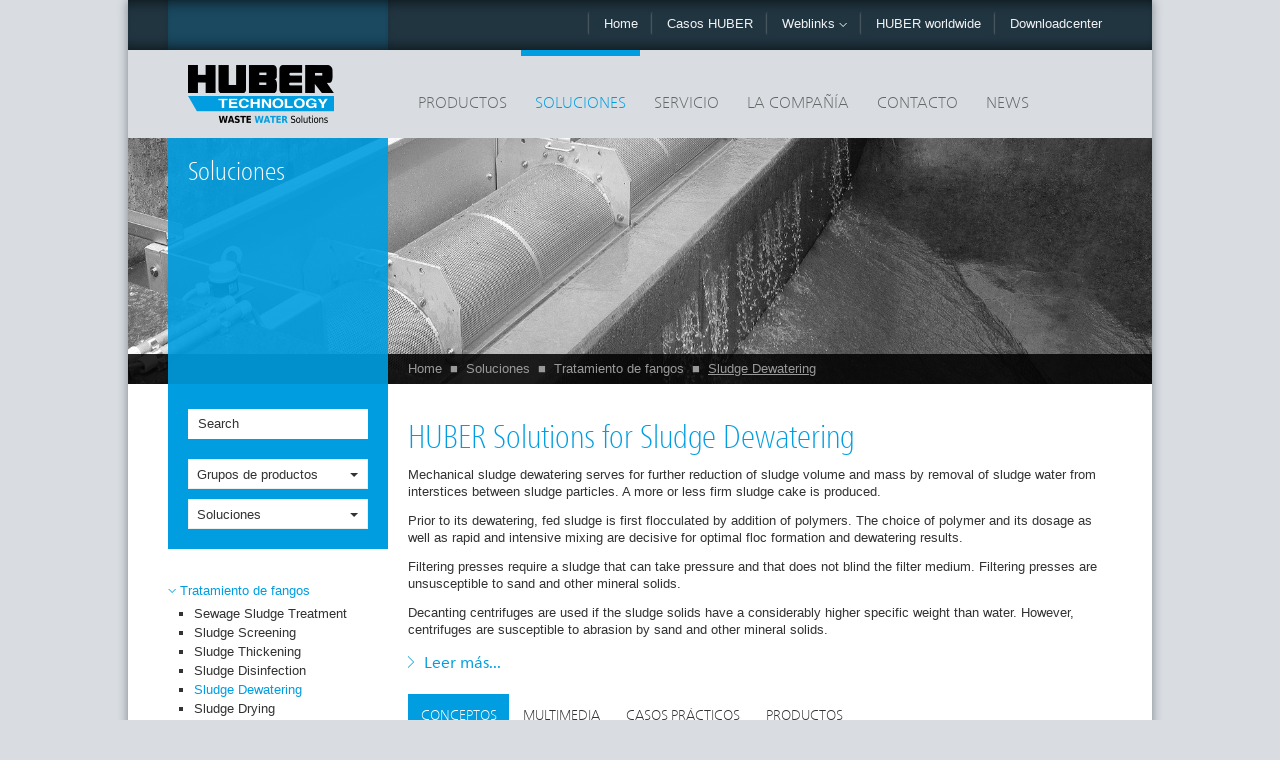

--- FILE ---
content_type: text/html; charset=utf-8
request_url: https://www.huber.pe/es/soluciones/tratamiento-de-fangos/sludge-dewatering.html
body_size: 11124
content:
<!DOCTYPE html>
<html lang="es">
<head><meta http-equiv="X-UA-Compatible" content="IE=Edge,chrome=1" /><meta name="google-site-verification" content="qoLkRvTQxZZpJApA22YMYJDI7dJUQRqH1wGDykkGbcg" />

<meta charset="utf-8">
<!-- 
	This website is powered by TYPO3 - inspiring people to share!
	TYPO3 is a free open source Content Management Framework initially created by Kasper Skaarhoj and licensed under GNU/GPL.
	TYPO3 is copyright 1998-2019 of Kasper Skaarhoj. Extensions are copyright of their respective owners.
	Information and contribution at https://typo3.org/
-->

<base href="https://www.huber.pe/">


<meta name="generator" content="TYPO3 CMS">
<meta name="copyright" content="HUBER Technology de Perú">
<meta name="publisher" content="HUBER SE">
<meta name="viewport" content="width=­device-width, initial-scale=1, maximum-scale=1">
<meta name="abstract" content="HUBER Solutions for Sludge Dewatering">


<link rel="stylesheet" type="text/css" href="/typo3temp/assets/css/defcb4c2f9.css?1531842812" media="all">
<link rel="stylesheet" type="text/css" href="/fileadmin/huber-template2013/www/css/styles.css?1607358980" media="all">
<link rel="stylesheet" type="text/css" href="/fileadmin/huber-template2013/www/css/print.css?1548883155" media="print">
<link rel="stylesheet" type="text/css" href="/fileadmin/huber/templates/css/local/pe.css" media="all">
<link rel="stylesheet" type="text/css" href="/fileadmin/huber/templates/css/products-solutions.css?1386011733" media="all">




<script src="https://maps.google.com/maps/api/js?sensor=true" type="text/javascript"></script>
<script src="/fileadmin/huber-template2013/www/js/vendor/modernizr-2.6.2.min.js?1386933464" type="text/javascript"></script>
<script src="/fileadmin/huber-template2013/www/old_page/javascript/default.js?1531842027" type="text/javascript"></script>



<script type="text/javascript" src="/typo3conf/ext/huber_youtube/Resources/Public/Scripts/hubervideo.js" /></script>


<!-- hreflang begin -->
<link rel="alternate" href="https://www.huber.de/solutions/sludge-treatment/sludge-dewatering.html" hreflang="en" />
<link rel="alternate" href="https://www.huber.de/de/loesungen/schlammbehandlung/schlammentwaesserung.html" hreflang="de" />
<link rel="alternate" href="http://www.huber.mx/es/soluciones/tratamiento-de-fangos/sludge-dewatering.html" hreflang="es-mx" />
<link rel="alternate" href="http://www.huber.cn.com/cn/solutions/sludge-treatment/sludge-dewatering.html" hreflang="zh" />
<link rel="alternate" href="http://www.picatech.ch/fr/solutions/traitement-des-boues/sludge-dewatering.html" hreflang="fr-ch" />
<link rel="alternate" href="http://www.picatech.ch/de/loesungen/schlammbehandlung/schlammentwaesserung.html" hreflang="de-ch" />
<link rel="alternate" href="http://www.picatech.ch/it/soluzioni/trattamento-fanghi/disidratazione.html" hreflang="it-ch" />
<link rel="alternate" href="http://www.huber.fr/fr/solutions/traitement-des-boues/sludge-dewatering.html" hreflang="fr" />
<link rel="alternate" href="http://www.huber-technology.com/solutions/sludge-treatment/sludge-dewatering.html" hreflang="en-us" />
<link rel="alternate" href="http://www.huber.co.uk/solutions/sludge-treatment/sludge-dewatering.html" hreflang="en-gb" />
<link rel="alternate" href="http://www.hubersa.com/solutions/sludge-treatment/sludge-dewatering.html" hreflang="en-sa" />
<link rel="alternate" href="http://www.huber.es/es/soluciones/tratamiento-de-fangos/sludge-dewatering.html" hreflang="es" />
<link rel="alternate" href="http://www.hubertec.it/it/soluzioni/trattamento-fanghi/disidratazione.html" hreflang="it" />
<link rel="alternate" href="http://www.huber-technology.net.au/solutions/sludge-treatment/sludge-dewatering.html" hreflang="en-au" />
<link rel="alternate" href="http://www.huber-technology.hu/hu/megoldasok/iszapkezeles/iszapviztelenites.html" hreflang="hu" />
<link rel="alternate" href="http://www.hubercs.cz/cz/reseni/uprava-kalu/odvodneni.html" hreflang="cs" />
<link rel="alternate" href="http://www.huber-technology.com.br/br/solucoes/tratamento-de-lodo/desidratacao-do-lodo.html" hreflang="pt-br" />
<link rel="alternate" href="http://www.huber.com.pl/pl/rozwiazania/przerobka-osadu/odwadnianie.html" hreflang="pl" />
<link rel="alternate" href="http://www.huber.com.pl/solutions/sludge-treatment/sludge-dewatering.html" hreflang="ua" />
<link rel="alternate" href="http://www.huber-technology.ru/ru/solutions/sludge-treatment/sludge-dewatering.html" hreflang="ru" />
<link rel="alternate" href="http://www.huber-technology.cl/es/soluciones/tratamiento-de-fangos/sludge-dewatering.html" hreflang="es-cl" />
<link rel="alternate" href="http://www.huber-technology.cl/es/soluciones/tratamiento-de-fangos/sludge-dewatering.html" hreflang="es-ar" />
<link rel="alternate" href="http://www.huber-technology.cl/es/soluciones/tratamiento-de-fangos/sludge-dewatering.html" hreflang="es-co" />
<link rel="alternate" href="http://www.huber.com.tr/tr/coezuemler/camur-aritimi/camur-susuzlastirma.html" hreflang="tr" />
<link rel="alternate" href="http://www.huberme.com/solutions/sludge-treatment/sludge-dewatering.html" hreflang="en-ae" />
<link rel="alternate" href="http://www.huber.pe/es/soluciones/tratamiento-de-fangos/sludge-dewatering.html" hreflang="es-pe" />
<!-- hreflang end -->

<link rel="canonical" href="http://www.huber.pe/es/soluciones/tratamiento-de-fangos/sludge-dewatering.html" />


<script language="javascript" type="text/javascript">
var siteURL="https://www.huber.pe/";
var langid=3;
var dlcenterid=5672;
countryCode="pe";var pageUid=200;</script>
<!--[if IE]><script type="text/javascript">window['isIE'] = true;</script><![endif]-->
<!--[if IE 10]><script type="text/javascript">window['isIE10'] = true;</script><![endif]-->
<!--[if lt IE 9]><script type="text/javascript">window['isIE8'] = true;</script><![endif]--><meta property="og:url" content="https://www.huber.pe//es/soluciones/tratamiento-de-fangos/sludge-dewatering.html" /><meta property="og:description" content="HUBER Solutions for Sludge Dewatering " /><meta property="og:title" content="HUBER Solutions for Sludge Dewatering" /><meta property="og:image" content="https://www.huber.pe/fileadmin/huber-template2013/www/img/huber-facebook_154x154.png" />
	<title>HUBER Solutions for Sludge Dewatering - HUBER Technology de Perú</title>
	<meta name="keywords" content="Sludge, Dewatering, dewatered, biosolids, screw press, belt, filter, press, centrifuge, filtering, presses" />
	<meta name="description" content="HUBER Solutions for Sludge Dewatering" />
	<meta name="date" content="2025-03-19" />
	<script>var hcw_default_iso = "DE";</script>


<script type="text/javascript">
	/*<![CDATA[*/
<!--
var showAsFirst=0;			window.addEvent('domready', function() {				tmp= document.location.href.split('tab=');				if (tmp.length>1) {					showAsFirst=parseInt(tmp[1]);					setTab(tmp[1],200);					initTabs();					}				else {					if (pageUid) {getTab(showAsFirst,pageUid);}					}						   			   if (tmp.length>1) {document.location.href=document.location.href.replace(document.location.hash,'')+'#tabarea-tg';}			});			function initTabs() {				var tabs94 = new SimpleTabs($('rgtabs94'), {					entrySelector: 'h4', tabSetId: "rgtabs94",					show:showAsFirst				});				}			
	function openPic(url, winName, winParams) {	//
			var theWindow = window.open(url, winName, winParams);
			if (theWindow)	{theWindow.focus();}
		}

// -->
	/*]]>*/
</script>
</head>
<body class="default c-pe l-3">

<a name="top"></a>
<!--[if lte IE 7]>
<p class="browsehappy">You are using an <strong>outdated</strong> browser. Please <a href="http://browsehappy.com/">upgrade
    your browser</a> to improve your experience.</p>
<![endif]-->
<div id="container" class="sludge2energy">
    <div class="center-col">
        <header role="navigation">
            <div class="meta-nav row">
                <div class="darker first"></div>
                <div class="darkest spacer second"></div>
                <div class="normal third"></div>
                <div class="darkest nav-wrap">
                    <ul class="nav"><li><a href="/es.html" class="home">Home</a></li><li><a href="/es/meta-navigation/huber-report.html">Casos HUBER</a></li><li class="weblinks"><a class="dropdown-toggle" data-toggle="dropdown" href="#">Weblinks <span class="caret-down"></span></a><ul class="dropdown-menu weblinks-menu" role="menu"><li><a href="http://www.huber-technology.net.au" target="_blank">Australia - www.huber-technology.net.au</a></li><li><a href="http://www.huber-technology.com.br" target="_blank">Brazil - www.huber-technology.com.br</a></li><li><a href="http://www.huber.bg" target="_blank">Bulgaria - www.huber.bg</a></li><li><a href="http://www.huber.cn.com" target="_blank">China - www.huber.cn.com </a></li><li><a href="http://www.huber-technology.cl" target="_blank">Chile - www.huber-technology.cl</a></li><li><a href="http://www.huber.fi" target="_blank">Finlandia - www.huber.fi</a></li><li><a href="https://www.huber.pe/http://" target="_blank">Francia - www.huber.fr</a></li><li><a href="https://www.huber-se.com" target="_blank">Alemania - www.huber-se.com</a></li><li><a href="http://www.huber-se.com/en-gb/" target="_blank">Gran  Bretaña - www.huber-se.com/en-gb/</a></li><li><a href="http://www.huber-technology.hu" target="_blank">Hungría - www.huber-technology.hu</a></li><li><a href="http://www.hubertec.it" target="_blank">Italia- www.hubertec.it</a></li><li><a href="http://www.huber.mx" target="_blank">Mexico - www.huber.mx</a></li><li><a href="http://www.huber.no" target="_blank">Noruega - www.huber.no</a></li><li><a href="http://www.huber.com.pl" target="_blank">Polonia- www.huber.com.pl</a></li><li><a href="http://www.huber-technology.ru" target="_blank">Rusia - www.huber-technology.ru</a></li><li><a href="https://www.huber.pe/http://" target="_blank">Sweden - www.hubersverige.se</a></li><li><a href="http://www.picatech.ch" target="_blank">Suiza - www.picatech.ch</a></li><li><a href="http://www.huber.es" target="_blank">España - www.huber.es</a></li><li><a href="http://www.hubercs.cz" target="_blank">República Checa - www.hubercs.cz</a></li><li><a href="http://www.huber.com.tr" target="_blank">Turkey - www.huber.com.tr</a></li><li><a href="https://www.huber.pe/http://" target="_blank">Estados  Unidos - www.huber-technology.com</a></li></ul></li><li class="geo"><a href="/es/contacto/presencia-global.html">HUBER worldwide</a></li><li><a href="/es/meta-navigation/downloadcenter.html" target="_blank">Downloadcenter</a></li></ul>
                </div>
                <div class="darker last"></div>
            </div>
            <div class="main-nav row">
                <div class="logo">
                    <a href="/es.html"><img src="/fileadmin/huber-template2013/www/img/logo-huber_hd.png" class="img-responsive" alt="HUBER Technology de Perú - Home"></a>
                </div>
                <div class="nav-wrap">
                    <ul class="nav"><li><a href="/es/productos.html" rel="8">Productos</a></li><li class="active"><a href="/es/soluciones.html" rel="7">Soluciones</a></li><li><a href="/es/servicio.html" rel="5718">Servicio</a></li><li><a href="/es/la-compania.html" rel="5706">La Compañía</a></li><li><a href="/es/contacto.html" rel="5695">Contacto</a></li><li><a href="/es/news/novedades-de-huber-international-news.html" rel="5685">News</a></li></ul>
                </div>
                <div class="nav-dropdown">
                    <div class="nav-inner products" rel="8"><ul><li class="active"><a href="/es.html">Huber Perú S.A.C.</a><ul><li><a href="/es/productos.html">Productos</a></li><li class="active"><a href="/es/soluciones.html">Soluciones</a></li><li><a href="/es/servicio.html">Servicio</a></li><li><a href="/es/la-compania.html">La Compañía</a></li><li><a href="/es/contacto.html">Contacto</a></li><li><a href="/es/news/novedades-de-huber-international-news.html">News</a></li></ul></li></ul><ul><li class="active"><a href="/es.html">Huber Perú S.A.C.</a><ul><li><a href="/es/productos.html">Productos</a></li><li class="active"><a href="/es/soluciones.html">Soluciones</a></li><li><a href="/es/servicio.html">Servicio</a></li><li><a href="/es/la-compania.html">La Compañía</a></li><li><a href="/es/contacto.html">Contacto</a></li><li><a href="/es/news/novedades-de-huber-international-news.html">News</a></li></ul></li></ul><ul><li class="active"><a href="/es.html">Huber Perú S.A.C.</a><ul><li><a href="/es/productos.html">Productos</a></li><li class="active"><a href="/es/soluciones.html">Soluciones</a></li><li><a href="/es/servicio.html">Servicio</a></li><li><a href="/es/la-compania.html">La Compañía</a></li><li><a href="/es/contacto.html">Contacto</a></li><li><a href="/es/news/novedades-de-huber-international-news.html">News</a></li></ul></li></ul><ul><li class="active"><a href="/es.html">Huber Perú S.A.C.</a><ul><li><a href="/es/productos.html">Productos</a></li><li class="active"><a href="/es/soluciones.html">Soluciones</a></li><li><a href="/es/servicio.html">Servicio</a></li><li><a href="/es/la-compania.html">La Compañía</a></li><li><a href="/es/contacto.html">Contacto</a></li><li><a href="/es/news/novedades-de-huber-international-news.html">News</a></li></ul></li></ul></div><div class="nav-inner solutions" rel="7"><ul><li class="active"><a href="/es.html">Huber Perú S.A.C.</a><ul><li><a href="/es/productos.html">Productos</a></li><li class="active"><a href="/es/soluciones.html">Soluciones</a></li><li><a href="/es/servicio.html">Servicio</a></li><li><a href="/es/la-compania.html">La Compañía</a></li><li><a href="/es/contacto.html">Contacto</a></li><li><a href="/es/news/novedades-de-huber-international-news.html">News</a></li></ul></li></ul><ul><li class="active"><a href="/es.html">Huber Perú S.A.C.</a><ul><li><a href="/es/productos.html">Productos</a></li><li class="active"><a href="/es/soluciones.html">Soluciones</a></li><li><a href="/es/servicio.html">Servicio</a></li><li><a href="/es/la-compania.html">La Compañía</a></li><li><a href="/es/contacto.html">Contacto</a></li><li><a href="/es/news/novedades-de-huber-international-news.html">News</a></li></ul></li></ul><ul><li class="active"><a href="/es.html">Huber Perú S.A.C.</a><ul><li><a href="/es/productos.html">Productos</a></li><li class="active"><a href="/es/soluciones.html">Soluciones</a></li><li><a href="/es/servicio.html">Servicio</a></li><li><a href="/es/la-compania.html">La Compañía</a></li><li><a href="/es/contacto.html">Contacto</a></li><li><a href="/es/news/novedades-de-huber-international-news.html">News</a></li></ul></li></ul><ul><li class="active"><a href="/es.html">Huber Perú S.A.C.</a><ul><li><a href="/es/productos.html">Productos</a></li><li class="active"><a href="/es/soluciones.html">Soluciones</a></li><li><a href="/es/servicio.html">Servicio</a></li><li><a href="/es/la-compania.html">La Compañía</a></li><li><a href="/es/contacto.html">Contacto</a></li><li><a href="/es/news/novedades-de-huber-international-news.html">News</a></li></ul></li></ul></div><div class="nav-inner" rel="5718"><ul><li><a href="/es/servicio/lo-que-damos.html">Lo que damos</a></li><li><a href="/es/servicio/huber-service-el-ciclo-vital.html">HUBER Service el ciclo vital</a></li></ul><div class="dropdown-content"><img src="/fileadmin/03_Service/menue_service_01.jpg" width="340" height="225"  class="img-responsive" alt=""  alt="" ><div class="inner"><p class="lead">Global Service Provides Security</p><p class="bodytext">We know that customer loyalty is not only built on superior product quality, but also on the motivation of a producer to offer life-long product assistance.</p><a href="https://www.huber-technology.cl/es/service.html" class="read-more">Leer más</a></div></div></div><div class="nav-inner" rel="5706"><ul><li><a href="/es/la-compania/perfil-de-la-empresa.html">Perfil de la empresa</a></li><li><a href="/es/la-compania/nuestra-empresa-matriz.html">Nuestra empresa matriz</a></li><li><a href="/es/la-compania/vision-mision.html">Vision & Mision</a></li><li><a href="/es/la-compania/alta-tecnologia-en-huber.html">Alta tecnología en Huber</a></li><li><a href="/es/la-compania/tradicion-innovacion-progreso.html">Tradición - Innovación - Progreso</a></li><li><a href="/es/la-compania/calidad-en-la-fabricacion.html">Calidad en la fabricación</a></li><li><a href="/es/la-compania/investigacion-e-innovacion.html">Investigación e Innovación</a></li><li><a href="/es/la-compania/descargar.html">Descargar</a></li><li><a href="/es/la-compania/huber-tv-videos.html">"HUBER TV": Videos</a></li><li><a href="/es/la-compania/presencia-global.html">Presencia global</a></li></ul><div class="dropdown-content"><img src="/fileadmin/04_Unternehmen/menue_unternehmen_02.jpg" width="340" height="225"  class="img-responsive" alt=""  alt="" title="HUBER SE" ><div class="inner"><p class="lead">The HUBER Company</p><p class="bodytext">Innovative high qualitative machines, plants and stainless steel equipment for municipal and industrial water, wastewater and sludge treatment.</p>
<p class="bodytext">Competent in stainless steel - leading in wastewater technology - more than 50,000 installations worldwide.&nbsp;</p><a href="https://www.huber-technology.cl/es/la-compania.html" class="read-more">Leer más</a></div></div></div><div class="nav-inner" rel="5695"><ul><li><a href="/es/contacto/presencia-en-america-latina.html">Presencia en América Latina</a></li><li><a href="/es/contacto/presencia-global.html">Presencia global</a></li><li><a href="/es/contacto/solicitud-de-informacion.html">Solicitud de información</a></li></ul><div class="dropdown-content"><img src="/fileadmin/05_Kontakt/menue_kontakt.jpg" width="340" height="225"  class="img-responsive" alt=""  alt="" ><div class="inner"><p class="lead">Close to the Customer - World-wide!</p><p class="bodytext">In this section you may get comprehensive infomation about your contacts and the wordwide subsidiaries, offices and representatives within the HUBER group or you may send direct online information requests free of charge. </p><a href="https://www.huber-technology.cl/es/contacto.html" class="read-more">Leer más</a></div></div></div><div class="nav-inner" rel="5685"><ul><li><a href="/es/news/novedades-de-huber-international-news.html">Novedades de HUBER - International News</a></li><li><a href="/es/news/archivo-boletin-de-noticias.html">Archivo boletín de noticias</a></li></ul><div class="dropdown-content"></div></div><div class="nav-inner" rel=""><div class="dropdown-content"></div></div>
                </div>
            </div>
            <div class="row print">
                <div class="header-info">
                    <img id="printheader" src="/fileadmin/huber-template2013/html/layouts/print/img/printheader_pe.gif" alt="">
                </div>
            </div>
            <div class="stage row">
                <div class="stage-slide"><img src="/fileadmin/huber/images/banner/ebene1/ban_loesungen.jpg" width="1580" height="479"  class="img-responsive" alt=""  alt="" ></div><div class="overlay small"><h1>Soluciones</h1></div>
                <div class="nav-breadcrumb"><ul><li><a href="/es.html">Home</a></li><li><span class="bullet">&#9632;</span></li><li><a href="/es/soluciones.html">Soluciones</a></li><li><span class="bullet">&#9632;</span></li><li><a href="/es/soluciones/tratamiento-de-fangos.html">Tratamiento de fangos</a></li><li><span class="bullet">&#9632;</span></li><li><a href="/es/soluciones/tratamiento-de-fangos/sludge-dewatering.html" class="active">Sludge Dewatering</a></li></ul></div>
            </div>
        </header>
        <div id="main-content" role="main">
            <div class="row">
                <div class="sidebar">
                    <div class="sidebar-item searchbox">
                        <div id="c53187" class="csc-frame csc-frame-default"><form   id="searchform" class="form-inline" method="post" id="tx_indexedsearch" action="/search.html?tx_indexedsearch_pi2%5Baction%5D=search&amp;tx_indexedsearch_pi2%5Bcontroller%5D=Search&cHash=709e1f8719d1fa524c8f98a16e9b4434">
  <input name="tx_indexedsearch_pi2[__referrer][@extension]" value="IndexedSearch" type="hidden">
  <input name="tx_indexedsearch_pi2[__referrer][@vendor]" value="TYPO3\CMS" type="hidden">
  <input name="tx_indexedsearch_pi2[__referrer][@controller]" value="Search" type="hidden">
  <input name="tx_indexedsearch_pi2[__referrer][@action]" value="search" type="hidden">
  <input name="tx_indexedsearch_pi2[__referrer][arguments]" value="[base64]" type="hidden">
  <input name="tx_indexedsearch_pi2[__referrer][@request]" value="a:4:{s:10:&quot;@extension&quot;;s:13:&quot;IndexedSearch&quot;;s:11:&quot;@controller&quot;;s:6:&quot;Search&quot;;s:7:&quot;@action&quot;;s:6:&quot;search&quot;;s:7:&quot;@vendor&quot;;s:9:&quot;TYPO3\CMS&quot;;}f9b12ac22180cbf2f453e5ea1e0bd6ede06bb952" type="hidden">
  <input name="tx_indexedsearch_pi2[__trustedProperties]" value="a:1:{s:6:&quot;search&quot;;a:19:{s:9:&quot;_sections&quot;;i:1;s:13:&quot;_freeIndexUid&quot;;i:1;s:7:&quot;pointer&quot;;i:1;s:3:&quot;ext&quot;;i:1;s:10:&quot;searchType&quot;;i:1;s:14:&quot;defaultOperand&quot;;i:1;s:9:&quot;mediaType&quot;;i:1;s:9:&quot;sortOrder&quot;;i:1;s:5:&quot;group&quot;;i:1;s:11:&quot;languageUid&quot;;i:1;s:4:&quot;desc&quot;;i:1;s:15:&quot;numberOfResults&quot;;i:1;s:14:&quot;extendedSearch&quot;;i:1;s:5:&quot;sword&quot;;i:1;s:8:&quot;sections&quot;;i:1;s:12:&quot;freeIndexUid&quot;;i:1;s:8:&quot;sortDesc&quot;;i:1;s:9:&quot;extResume&quot;;i:1;s:12:&quot;submitButton&quot;;i:1;}}eeca65c9d455b8b7d8fe3d2ba6598941ce058109" type="hidden">
      <input name="tx_indexedsearch_pi2[search][_sections]" value="0" type="hidden">
      <input id="tx_indexedsearch_freeIndexUid" name="tx_indexedsearch_pi2[search][_freeIndexUid]" value="_" type="hidden">
      <input id="tx_indexedsearch_pointer" name="tx_indexedsearch_pi2[search][pointer]" value="0" type="hidden">
      <input name="tx_indexedsearch_pi2[search][ext]" value="" type="hidden">
      <input name="tx_indexedsearch_pi2[search][searchType]" value="1" type="hidden">
      <input name="tx_indexedsearch_pi2[search][defaultOperand]" value="0" type="hidden">
      <input name="tx_indexedsearch_pi2[search][mediaType]" value="-1" type="hidden">
      <input name="tx_indexedsearch_pi2[search][sortOrder]" value="rank_flag" type="hidden">
      <input name="tx_indexedsearch_pi2[search][group]" value="flat" type="hidden">
      <input name="tx_indexedsearch_pi2[search][languageUid]" value="0" type="hidden">
      <input name="tx_indexedsearch_pi2[search][desc]" value="" type="hidden">
      <input name="tx_indexedsearch_pi2[search][numberOfResults]" value="25" type="hidden">
      <input name="tx_indexedsearch_pi2[search][extendedSearch]" value="0" type="hidden">

        <input placeholder="Search" class="tx-indexedsearch-searchbox-sword sword" id="tx-indexedsearch-searchbox-sword" name="tx_indexedsearch_pi2[search][sword]" value="" type="text">
       <!--
  <input class="tx-indexedsearch-searchbox-button" id="tx-indexedsearch-searchbox-button-submit" value="Search" name="tx_indexedsearch_pi2[search][submitButton]" type="submit">
  -->
     <a class="search-icon glyphicon glyphicon-search" href="#" onclick="document.getElementById('searchform').submit();"></a>
  </form></div><div class="products dropdown"><a href="" class="dropdown-toggle" data-toggle="dropdown">Grupos de productos <span class="caret"></span></a><ul class="dropdown-menu" role="menu"><li><a href="/es/productos/tamizado-de-aguas.html">Tamizado de aguas</a></li><li><a href="/es/productos/tratamiento-de-residuos-de-desbaste.html">Tratamiento de residuos de desbaste</a></li><li><a href="/es/productos/tratamiento-de-arenas.html">Tratamiento de arenas</a></li><li><a href="/es/productos/tratamiento-de-fangos.html">Tratamiento de fangos</a></li><li><a href="/es/productos/tornillo-transportador/huber-tornillos-transportadores.html">Tornillo transportador</a></li><li><a href="/es/productos/bioreactor-de-membranas-mbr.html">Bioreactor de Membranas MBR</a></li><li><a href="/es/productos/microtamizado-filtracion.html">Microtamizado / Filtración</a></li><li><a href="/es/productos/flotacion/huber-flotacion-hdf.html">Flotación</a></li><li><a href="/es/productos/aguas-pluviales-y-red-de-colectores.html">Aguas pluviales y red de colectores</a></li><li><a href="/es/productos/energia-del-agua-residual.html">Energía del agua residual</a></li><li><a href="/es/productos/equipamiento-en-acero-inoxidable.html">Equipamiento en acero inoxidable</a></li></ul></div><div class="solutions dropdown"><a href="" class="dropdown-toggle" data-toggle="dropdown">Soluciones <span class="caret"></span></a><ul class="dropdown-menu" role="menu"><li><a href="/es/soluciones/product-solution-finder.html">Product & Solution Finder</a></li><li><a href="/es/soluciones/tratamientos-centralizados.html">Tratamientos centralizados</a></li><li><a href="/es/soluciones/industria.html">Industria</a></li><li><a href="/es/soluciones/suministro-de-agua-potable.html">Suministro de agua potable</a></li><li><a href="/es/soluciones/reutilizacion-del-agua.html">Reutilización del agua</a></li><li><a href="/es/soluciones/huber-solutions-for-green-buildings.html">HUBER Solutions for Green Buildings </a></li><li><a href="/es/soluciones/recuperacion-de-calor.html">Recuperación de calor</a></li><li><a href="/es/soluciones/saneamiento-y-alcantarillado.html">Saneamiento y alcantarillado</a></li><li><a href="/es/soluciones/tratamiento-de-fangos.html" class="active">Tratamiento de fangos</a></li><li><a href="/es/soluciones/tratamiento-de-arenas.html">Tratamiento de arenas</a></li><li><a href="/es/soluciones/eficiencia-energetica.html">Eficiencia energética</a></li><li><a href="/es/soluciones/control-panels.html">Control Panels</a></li></ul></div>
                    </div>
                    <div class="sidebar-item spotlight">
                        <a href="/es/soluciones/tratamiento-de-fangos.html"><span class="caret-down"></span>Tratamiento de fangos</a><ul><li><a href="/es/soluciones/tratamiento-de-fangos/sewage-sludge-treatment.html">Sewage Sludge Treatment</a></li><li><a href="/es/soluciones/tratamiento-de-fangos/sludge-screening.html">Sludge Screening</a></li><li><a href="/es/soluciones/tratamiento-de-fangos/sludge-thickening.html">Sludge Thickening</a></li><li><a href="/es/soluciones/tratamiento-de-fangos/sludge-disinfection.html">Sludge Disinfection</a></li><li><a href="/es/soluciones/tratamiento-de-fangos/sludge-dewatering.html" class="active">Sludge Dewatering</a></li><li><a href="/es/soluciones/tratamiento-de-fangos/sludge-drying.html">Sludge Drying</a></li></ul>
                    </div>
                    <div class="sidebar-item">
                        <p class="bodytext"><b>HUBER Perú S.A.C.<br /></b></p>
<p class="bodytext">Av.Reducto 825 oficina 408.<br />Miraflores, Lima<br />Perú</p>
<p class="bodytext"><span class="tel">+562 2 208 03 34</span> <br /><a href="javascript:linkTo_UnCryptMailto('kygjrm8gldmYfszcp,nc');" class="mail">info<script type="text/javascript"> obscureAddMid() </script>huber<script type="text/javascript"> obscureAddEnd() </script>pe</a></p>
<p class="bodytext">Member of the <a href="http://www.huber.de/?L=0" target="_blank">HUBER</a> group</p>
                    </div>
                    <div class="sidebar-item">
                        
                    </div>
                    <div class="sidebar-item">
                        <div id="c53193" class="csc-frame csc-frame-ruler-after"><h3><a href="/press/newsletter-archive.html" title="Newsletter">Newsletter</a></h3>
<div class="newsletter-abo">
<script language="javascript" type="text/javascript">
/*<![CDATA[*/
  <!--

compulsoryFieldsIn[0]="stdIn3";
nlMsg="Please fill in all fields marked with *.";


// -->
  /*]]>*/
</script>

<form class="form-inline" name="subscribe" target="_blank" id="subscribe" action="/fileadmin/php/nlsub2.php" method="post" onsubmit="return checkFieldsIn()">

<div>
    
<input type="text" class="text" id="stdIn1" name="fields[3]" value="" placeholder="Name" />
</div>
<div>


<input type="text" class="text" id="stdIn6" name="fields[5]" value="" placeholder="Company" />
</div>
<div>
<input type="text" id="stdIn3" class="text" name="fields[12]" value="" placeholder="E-Mail" />
</div>
<div class="nlsub">

</div>
<input type="hidden" id="nl_herkunft" name="fields[22]" value=""><input type="hidden" name="nl_lang" value="en" />


<input type="text" class="text nlsubhp" id="nlsubhp1" name="nlsubhp1_text" /><input type="checkbox" class="nlsubhp" id="nlsubhp2" name="nlsubhp2_check" value="CONFIRM"><a class="nl-submit" href="#" onclick="return nlsubmit()">Subscribe</a>
</form>
</div>
<div class="clear"></div></div>
                    </div>
<!--meet us-->
                    

                    <div class="sidebar-item">
                        <h3>Share</h3><div class="share-inner" id="bt-share"><a class="share email" href="mailto:info@example.com?Subject=HUBER SE&Body=https://www.huber.pe//es/soluciones/tratamiento-de-fangos/sludge-dewatering.html" title="send via email"><img src="/fileadmin/huber-template2013/www/img/share/msg_i.png" alt="send via email"></a><a class="share fb" href="" title="share on facebook"><img src="/fileadmin/huber-template2013/www/img/share/fb_i.png" alt="share on facebook"></a><a class="share twt" href="" title="Tweet"><img src="/fileadmin/huber-template2013/www/img/share/twt_i.png" alt="Tweet"></a><a class="share lnkdn" href="" title="Share on LinkedIn"><img src="/fileadmin/huber-template2013/www/img/share/in_i.png" alt="Share on LinkedIn"></a></div>
                        <div class="clearfix"></div>
                    </div>
                    <div class="sidebar-item">
                        <h3>Print</h3><div class="share-inner" id="bt-print"><a href="/es/soluciones/tratamiento-de-fangos/sludge-dewatering/print.html" class="share print" rel="nofollow" title="Imprimir" target="_blank"><img src="/fileadmin/huber-template2013/www/img/share/print_i.png" alt="Imprimir"></a><a href="/es/soluciones/tratamiento-de-fangos/sludge-dewatering/print.pdf" class="share pdf" rel="nofollow" title="Imprimir (PDF)" target="_blank"><img src="/fileadmin/huber-template2013/www/img/share/pdf_i.png" alt="Imprimir"></a></div>
                    </div>
                </div>
                <div class="content">
					<!--TYPO3SEARCH_begin-->
                    <div class="row main-content">
                        <h1 class="pageheader">HUBER Solutions for Sludge Dewatering</h1><div id="c1983" class="csc-frame csc-frame-default"><p class="bodytext">Mechanical sludge dewatering serves for further reduction of sludge volume and mass by removal of sludge water from interstices between sludge particles. A more or less firm sludge cake is produced. </p>
<p class="bodytext">Prior to its dewatering, fed sludge is first flocculated by addition of polymers. The choice of polymer and its dosage as well as rapid and intensive mixing are decisive for optimal floc formation and dewatering results. </p>
<p class="bodytext">Filtering presses require a sludge that can take pressure and that does not blind the filter medium. Filtering presses are unsusceptible to sand and other mineral solids. </p>
<p class="bodytext">Decanting centrifuges are used if the sludge solids have a considerably higher specific weight than water. However, centrifuges are susceptible to abrasion by sand and other mineral solids. </p></div><div class='rgaccord1-nest-1'><div class='htype-0'><h3 class="rgaccord1-toggle"><span>Leer más...</span><span class="cl">cerrar</span></h3></div><div class='rgaccord1-content'><div id="c2949" class="csc-frame csc-frame-default"><p class="bodytext">We supply the following HUBER dewatering machines. They are all made of stainless steel, but differ by their design, size, capacity and performance. We offer the best solution for every application: </p><ul><li><a href="https://www.huber.de/es/productos/tratamiento-de-fangos/deshidratacion/huber-prensa-de-tornillo-q-pressr.html" title="HUBER Screw Press Q-PRESS®" class="internal-link">Small Screw Presses </a></li><li><a href="https://www.huber.de/es/productos/tratamiento-de-fangos/deshidratacion/huber-prensa-de-tornillo-s-press.html" title="HUBER Screw Press S-PRESS" class="internal-link">Large Screw Presses</a></li><li><a href="https://www.huber.de/es/productos/tratamiento-de-fangos/deshidratacion/filtro-banda-huber-bogenpress-bs.html" title="HUBER Bogenpress B-PRESS" class="internal-link">Belt Filter Presses</a></li></ul></div></div></div><div id="tabarea" class="tabs"><div id="c94" class="csc-frame csc-frame-default"><div class="break-after l0"></div><div class="tx-rgtabs-pi1">
		<div  id="rgtabs94"><h4>Conceptos</h4><div><div id="c10545" class="csc-frame csc-frame-default"><div class="csc-header csc-header-n1"><h1 class="csc-firstHeader">Conceptos</h1></div><div class="csc-textpic csc-textpic-center csc-textpic-above"><div class="csc-textpic-imagewrap" data-csc-images="1" data-csc-cols="1"><div class="csc-textpic-center-outer"><div class="csc-textpic-center-inner"><figure class="csc-textpic-image csc-textpic-last"><a href="/es/soluciones/tratamiento-de-fangos/sludge-dewatering/systems-concept-for-sludge-dewatering.html" title="Conceptos: Haga click sobre la imagen para obtener una visión interactiva detallada con información adicional y otros links."><img src="/fileadmin/_processed_/5/4/csm_bild_entwaesserung_klein_4a1cc7e08c.jpg" width="498" height="353" alt="Conceptos: Haga click sobre la imagen para obtener una visión interactiva detallada con información adicional y otros links."></a><figcaption class="csc-textpic-caption">Haga click sobre la imagen para obtener una visión interactiva detallada con información adicional y otros links.</figcaption></figure></div></div></div></div></div></div><h4>Multimedia</h4><div><div id="c39995" class="csc-frame csc-frame-default"><div id="c2785" class="csc-frame csc-frame-default"><div class="csc-header csc-header-n1"><h1 class="csc-firstHeader">Photos</h1></div><div class="csc-textpic csc-textpic-left csc-textpic-above"><div class="csc-textpic-imagewrap" data-csc-images="8" data-csc-cols="3"><div class="csc-textpic-imagerow"><div class="csc-textpic-imagecolumn csc-textpic-firstcol"><figure class="csc-textpic-image csc-textpic-last"><a href="/fileadmin/_processed_/7/c/csm_bild_ros3_01_3f02cce0b7.jpg" onclick="openPic('https:\/\/www.huber.pe\/fileadmin\/_processed_\/7\/c\/csm_bild_ros3_01_3f02cce0b7.jpg','thePicture','width=800,height=600,status=0,menubar=0'); return false;" target="thePicture"><img src="/fileadmin/_processed_/7/c/csm_bild_ros3_01_9f004a71dc.jpg" width="210" height="158" alt=""></a></figure></div>
<div class="csc-textpic-imagecolumn"><figure class="csc-textpic-image csc-textpic-last"><a href="/fileadmin/_processed_/a/0/csm_bild_ros3_04_c8a42b3191.jpg" onclick="openPic('https:\/\/www.huber.pe\/fileadmin\/_processed_\/a\/0\/csm_bild_ros3_04_c8a42b3191.jpg','thePicture','width=800,height=600,status=0,menubar=0'); return false;" target="thePicture"><img src="/fileadmin/_processed_/a/0/csm_bild_ros3_04_41dd2b80d7.jpg" width="210" height="158" alt=""></a></figure></div>
<div class="csc-textpic-imagecolumn csc-textpic-lastcol"><figure class="csc-textpic-image csc-textpic-last"><a href="/fileadmin/01_products/04_sludge/03_entwaessern/02_ros3q/bild_ros3q_07.jpg" onclick="openPic('https:\/\/www.huber.pe\/fileadmin\/01_products\/04_sludge\/03_entwaessern\/02_ros3q\/bild_ros3q_07.jpg','thePicture','width=800,height=600,status=0,menubar=0'); return false;" target="thePicture"><img src="/fileadmin/_processed_/1/3/csm_bild_ros3q_07_1fd7a60811.jpg" width="210" height="158" alt=""></a></figure></div></div>
<div class="csc-textpic-imagerow"><div class="csc-textpic-imagecolumn csc-textpic-firstcol"><figure class="csc-textpic-image csc-textpic-last"><a href="/fileadmin/01_products/04_sludge/03_entwaessern/02_ros3q/bild_ros3q_03.jpg" onclick="openPic('https:\/\/www.huber.pe\/fileadmin\/01_products\/04_sludge\/03_entwaessern\/02_ros3q\/bild_ros3q_03.jpg','thePicture','width=800,height=600,status=0,menubar=0'); return false;" target="thePicture"><img src="/fileadmin/_processed_/5/7/csm_bild_ros3q_03_375e4112e7.jpg" width="210" height="158" alt=""></a></figure></div>
<div class="csc-textpic-imagecolumn"><figure class="csc-textpic-image csc-textpic-last"><a href="/fileadmin/_processed_/2/e/csm_bild_ros3q_06_c12e4d3570.jpg" onclick="openPic('https:\/\/www.huber.pe\/fileadmin\/_processed_\/2\/e\/csm_bild_ros3q_06_c12e4d3570.jpg','thePicture','width=800,height=600,status=0,menubar=0'); return false;" target="thePicture"><img src="/fileadmin/_processed_/2/e/csm_bild_ros3q_06_088e0d4e74.jpg" width="210" height="158" alt=""></a></figure></div>
<div class="csc-textpic-imagecolumn csc-textpic-lastcol"><figure class="csc-textpic-image csc-textpic-last"><a href="/fileadmin/01_products/04_sludge/03_entwaessern/01_ros3/bild_ros3_03.jpg" onclick="openPic('https:\/\/www.huber.pe\/fileadmin\/01_products\/04_sludge\/03_entwaessern\/01_ros3\/bild_ros3_03.jpg','thePicture','width=800,height=600,status=0,menubar=0'); return false;" target="thePicture"><img src="/fileadmin/_processed_/2/5/csm_bild_ros3_03_f72a39b7a9.jpg" width="210" height="158" alt=""></a></figure></div></div>
<div class="csc-textpic-imagerow csc-textpic-imagerow-last"><div class="csc-textpic-imagecolumn csc-textpic-firstcol"><figure class="csc-textpic-image csc-textpic-last"><a href="/fileadmin/_processed_/e/3/csm_bs_01_titel_8c00b8f181.jpg" onclick="openPic('https:\/\/www.huber.pe\/fileadmin\/_processed_\/e\/3\/csm_bs_01_titel_8c00b8f181.jpg','thePicture','width=800,height=521,status=0,menubar=0'); return false;" target="thePicture"><img src="/fileadmin/_processed_/e/3/csm_bs_01_titel_fefebab790.jpg" width="210" height="137" alt=""></a></figure></div>
<div class="csc-textpic-imagecolumn"><figure class="csc-textpic-image csc-textpic-last"><a href="/fileadmin/_processed_/1/1/csm_bs_02_021b91dd78.jpg" onclick="openPic('https:\/\/www.huber.pe\/fileadmin\/_processed_\/1\/1\/csm_bs_02_021b91dd78.jpg','thePicture','width=800,height=582,status=0,menubar=0'); return false;" target="thePicture"><img src="/fileadmin/_processed_/1/1/csm_bs_02_0f58564aa6.jpg" width="210" height="153" alt=""></a></figure></div>
<div class="csc-textpic-imagecolumn csc-textpic-lastcol">&nbsp;</div></div></div></div></div><div id="c39992" class="csc-frame csc-frame-default">
<div class="tx-huber-youtube">
	

<div class="h-yt-row">

    <div class="h-yt-vid">
    <a class="has-img has-vid" title="Animation: HUBER Sludge Dewatering" href="//www.youtube-nocookie.com/embed/2bE1Kb5FApc?start=0&end=0&rel=0&modestbranding=1&playsinline=0" target="_blank">
        <img src="//img.youtube.com/vi/2bE1Kb5FApc/hqdefault.jpg" alt="Animation: HUBER Sludge Dewatering">
        <span class="h-yt-desc">Sludge Dewatering with HUBER Inline Polymer Mixer IPM, Screw Press Q-PRESS® and Screw Conveyor Ro8 T</span>
        <span class="zoom video"></span>
    </a>
    <a class="print" title="Animation: HUBER Sludge Dewatering" href="https://www.youtube.com/watch?v=2bE1Kb5FApc&start=0&end=0" target="_blank">
        <img src="https://img.youtube.com/vi/2bE1Kb5FApc/hqdefault.jpg" alt="Animation: HUBER Sludge Dewatering">
        <span class="h-yt-desc">Animation: HUBER Sludge Dewatering</span>
        <span class="zoom video"></span>
        <span class="h-yt-ext-link">https://www.youtube.com/watch?v=2bE1Kb5FApc</span>
    </a>
    </div>
    

    <div class="h-yt-vid">
    <a class="has-img has-vid" title="Animation: Function and components of new HUBER Screw Press Q-PRESS® 620, 800" href="//www.youtube-nocookie.com/embed/t1dSGJYTtCk?start=11&end=0&rel=0&modestbranding=1&playsinline=0" target="_blank">
        <img src="//img.youtube.com/vi/t1dSGJYTtCk/hqdefault.jpg" alt="Animation: Function and components of new HUBER Screw Press Q-PRESS® 620, 800">
        <span class="h-yt-desc"></span>
        <span class="zoom video"></span>
    </a>
    <a class="print" title="Animation: Function and components of new HUBER Screw Press Q-PRESS® 620, 800" href="https://www.youtube.com/watch?v=t1dSGJYTtCk&start=11&end=0" target="_blank">
        <img src="https://img.youtube.com/vi/t1dSGJYTtCk/hqdefault.jpg" alt="Animation: Function and components of new HUBER Screw Press Q-PRESS® 620, 800">
        <span class="h-yt-desc">Animation: Function and components of new HUBER Screw Press Q-PRESS® 620, 800</span>
        <span class="zoom video"></span>
        <span class="h-yt-ext-link">https://www.youtube.com/watch?v=t1dSGJYTtCk</span>
    </a>
    </div>
    

    <div class="h-yt-vid">
    <a class="has-img has-vid" title="Animation: Function and components of HUBER Screw Press Q-PRESS® 440" href="//www.youtube-nocookie.com/embed/n_mnNdQsaCo?start=11&end=0&rel=0&modestbranding=1&playsinline=0" target="_blank">
        <img src="//img.youtube.com/vi/n_mnNdQsaCo/hqdefault.jpg" alt="Animation: Function and components of HUBER Screw Press Q-PRESS® 440">
        <span class="h-yt-desc"></span>
        <span class="zoom video"></span>
    </a>
    <a class="print" title="Animation: Function and components of HUBER Screw Press Q-PRESS® 440" href="https://www.youtube.com/watch?v=n_mnNdQsaCo&start=11&end=0" target="_blank">
        <img src="https://img.youtube.com/vi/n_mnNdQsaCo/hqdefault.jpg" alt="Animation: Function and components of HUBER Screw Press Q-PRESS® 440">
        <span class="h-yt-desc">Animation: Function and components of HUBER Screw Press Q-PRESS® 440</span>
        <span class="zoom video"></span>
        <span class="h-yt-ext-link">https://www.youtube.com/watch?v=n_mnNdQsaCo</span>
    </a>
    </div>
    
            <div class="clearfix"></div>
            </div>
            <div class="h-yt-row">
        

    <div class="h-yt-vid">
    <a class="has-img has-vid" title="Video: HUBER Screw Press Q-PRESS® - here at a municipal WWTP" href="//www.youtube-nocookie.com/embed/5VsPNKbkJyA?start=11&end=0&rel=0&modestbranding=1&playsinline=0" target="_blank">
        <img src="//img.youtube.com/vi/5VsPNKbkJyA/hqdefault.jpg" alt="Video: HUBER Screw Press Q-PRESS® - here at a municipal WWTP">
        <span class="h-yt-desc">Cost-effective sludge dewatering for independence in sludge disposal</span>
        <span class="zoom video"></span>
    </a>
    <a class="print" title="Video: HUBER Screw Press Q-PRESS® - here at a municipal WWTP" href="https://www.youtube.com/watch?v=5VsPNKbkJyA&start=11&end=0" target="_blank">
        <img src="https://img.youtube.com/vi/5VsPNKbkJyA/hqdefault.jpg" alt="Video: HUBER Screw Press Q-PRESS® - here at a municipal WWTP">
        <span class="h-yt-desc">Video: HUBER Screw Press Q-PRESS® - here at a municipal WWTP</span>
        <span class="zoom video"></span>
        <span class="h-yt-ext-link">https://www.youtube.com/watch?v=5VsPNKbkJyA</span>
    </a>
    </div>
    

    <div class="h-yt-vid">
    <a class="has-img has-vid" title="Video HUBER Screw Press Q-PRESS® - here in beverage industry" href="//www.youtube-nocookie.com/embed/T5sOUqy-zxk?start=157&end=213&rel=0&modestbranding=1&playsinline=0" target="_blank">
        <img src="//img.youtube.com/vi/T5sOUqy-zxk/3.jpg" alt="Video HUBER Screw Press Q-PRESS® - here in beverage industry">
        <span class="h-yt-desc"></span>
        <span class="zoom video"></span>
    </a>
    <a class="print" title="Video HUBER Screw Press Q-PRESS® - here in beverage industry" href="https://www.youtube.com/watch?v=T5sOUqy-zxk&start=157&end=213" target="_blank">
        <img src="https://img.youtube.com/vi/T5sOUqy-zxk/3.jpg" alt="Video HUBER Screw Press Q-PRESS® - here in beverage industry">
        <span class="h-yt-desc">Video HUBER Screw Press Q-PRESS® - here in beverage industry</span>
        <span class="zoom video"></span>
        <span class="h-yt-ext-link">https://www.youtube.com/watch?v=T5sOUqy-zxk</span>
    </a>
    </div>
    

</div>

</div></div></div></div><h4>Casos prácticos</h4>

<!-- autogenerated tab 475: overrideHTML -->
<div>
<!-- relatedTab: showRelated --><!--TYPO3SEARCH_end-->

<h1 class="csc-firstHeader autotab">Casos prácticos</h1>
<ul class="related">
	<li><a title="Última tecnología de deshidratación y transporte de HUBER: nueva construcción del sistema de deshidratación de lodos en la planta de tratamiento de aguas residuales de Beilngries" href="/es/meta-navigation/huber-report/ablage-berichte/sludge-treatment/ultima-tecnologia-de-deshidratacion-y-transporte-de-huber-nueva-construccion-del-sistema-de-deshidratacion-de-lodos-en-la-planta-de-tratamiento-de-aguas-residuales-de-beilngries.html" target="_blank" onclick="return openErfBericht('/es/meta-navigation/huber-report/ablage-berichte/sludge-treatment/ultima-tecnologia-de-deshidratacion-y-transporte-de-huber-nueva-construccion-del-sistema-de-deshidratacion-de-lodos-en-la-planta-de-tratamiento-de-aguas-residuales-de-beilngries.html')">Última tecnología de deshidratación y transporte de HUBER: nueva construcción del sistema de deshidratación de lodos en la planta de tratamiento de aguas residuales de Beilngries</a></li>
	<li><a title="Hasta un 80 % de ahorro: La prensa helicoidal HUBER Q-PRESS® minimiza los costes de electricidad de la deshidratación de lodos" href="/es/meta-navigation/huber-report/ablage-berichte/sludge-treatment/hasta-un-80-de-ahorro-la-prensa-helicoidal-huber-q-pressr-minimiza-los-costes-de-electricidad-de-la-deshidratacion-de-lodos.html" target="_blank" onclick="return openErfBericht('/es/meta-navigation/huber-report/ablage-berichte/sludge-treatment/hasta-un-80-de-ahorro-la-prensa-helicoidal-huber-q-pressr-minimiza-los-costes-de-electricidad-de-la-deshidratacion-de-lodos.html')">Hasta un 80 % de ahorro: La prensa helicoidal HUBER Q-PRESS® minimiza los costes de electricidad de la deshidratación de lodos</a></li>
	<li><a title="Prensa de tornillo HUBER Q-PRESS® con presentación mundial en la ARA Sargans" href="/es/meta-navigation/huber-report/ablage-berichte/sludge-treatment/prensa-de-tornillo-huber-q-pressr-con-presentacion-mundial-en-la-ara-sargans-la-ya-existente-facilidad-de-uso-aumenta-aun-mas.html" target="_blank" onclick="return openErfBericht('/es/meta-navigation/huber-report/ablage-berichte/sludge-treatment/prensa-de-tornillo-huber-q-pressr-con-presentacion-mundial-en-la-ara-sargans-la-ya-existente-facilidad-de-uso-aumenta-aun-mas.html')">Prensa de tornillo HUBER Q-PRESS® con presentación mundial en la ARA Sargans</a></li>
	<li><a title="Sludge dewatering in a confectionery at Mondelez, Marlbrook" href="/es/meta-navigation/huber-report/ablage-berichte/sludge-treatment/sludge-dewatering-in-a-confectionery-at-mondelez-marlbrook.html" target="_blank" onclick="return openErfBericht('/es/meta-navigation/huber-report/ablage-berichte/sludge-treatment/sludge-dewatering-in-a-confectionery-at-mondelez-marlbrook.html')">Sludge dewatering in a confectionery at Mondelez, Marlbrook</a></li>
	<li><a title="Sludge dewatering with the HUBER Screw Press Q-PRESS®" href="/es/meta-navigation/huber-report/ablage-berichte/sludge-treatment/sludge-dewatering-with-the-huber-screw-press-q-pressr.html" target="_blank" onclick="return openErfBericht('/es/meta-navigation/huber-report/ablage-berichte/sludge-treatment/sludge-dewatering-with-the-huber-screw-press-q-pressr.html')">Sludge dewatering with the HUBER Screw Press Q-PRESS®</a></li>
	<li><a title="La nueva solución «TOTEX» para la deshidratación de fangos en Plymouth" href="/es/meta-navigation/huber-report/ablage-berichte/sludge-treatment/la-nueva-solucion-totex-para-la-deshidratacion-de-fangos-en-plymouth.html" target="_blank" onclick="return openErfBericht('/es/meta-navigation/huber-report/ablage-berichte/sludge-treatment/la-nueva-solucion-totex-para-la-deshidratacion-de-fangos-en-plymouth.html')">La nueva solución «TOTEX» para la deshidratación de fangos en Plymouth</a></li>
	<li><a title="Mezclador dinámico en línea para optimizar la deshidratación de lodos" href="/es/meta-navigation/huber-report/ablage-berichte/sludge-treatment/mezclador-dinamico-en-linea-para-optimizar-la-deshidratacion-de-lodos.html" target="_blank" onclick="return openErfBericht('/es/meta-navigation/huber-report/ablage-berichte/sludge-treatment/mezclador-dinamico-en-linea-para-optimizar-la-deshidratacion-de-lodos.html')">Mezclador dinámico en línea para optimizar la deshidratación de lodos</a></li>
	<li><a title="Q-PRESS®: la nueva prensa de HUBER" href="/es/meta-navigation/huber-report/ablage-berichte/sludge-treatment/q-pressr-la-nueva-prensa-de-huber.html" target="_blank" onclick="return openErfBericht('/es/meta-navigation/huber-report/ablage-berichte/sludge-treatment/q-pressr-la-nueva-prensa-de-huber.html')">Q-PRESS®: la nueva prensa de HUBER</a></li>
	<li><a title="Cost-efficient, low wear: HUBER ROTAMAT® Screw Press RoS 3Q in Finland" href="/es/meta-navigation/huber-report/ablage-berichte/newsletter-ext/cost-efficient-low-wear-huber-rotamatr-screw-press-ros-3q-in-finland.html" target="_blank" onclick="return openErfBericht('/es/meta-navigation/huber-report/ablage-berichte/newsletter-ext/cost-efficient-low-wear-huber-rotamatr-screw-press-ros-3q-in-finland.html')">Cost-efficient, low wear: HUBER ROTAMAT® Screw Press RoS 3Q in Finland</a></li></ul><!--TYPO3SEARCH_begin--></div>
<!-- /autogenerated tab -->

<h4>Productos</h4>

<!-- autogenerated tab 475: overrideHTML -->
<div>
<!-- relatedTab: showProducts --><!--TYPO3SEARCH_end-->
<h1 class="csc-firstHeader autotab">Productos</h1><ul class="related"><li><a title="HUBER Prensa de tornillo S-PRESS"						href="/es/productos/tratamiento-de-fangos/deshidratacion/huber-prensa-de-tornillo-s-press.html">HUBER Prensa de tornillo S-PRESS</a></li><li><a title="HUBER Prensa de tornillo Q-PRESS®"						href="/es/productos/tratamiento-de-fangos/deshidratacion/huber-prensa-de-tornillo-q-pressr.html">HUBER Prensa de tornillo Q-PRESS®</a></li><li><a title="Filtro banda HUBER Bogenpress BS "						href="/es/productos/tratamiento-de-fangos/deshidratacion/filtro-banda-huber-bogenpress-bs.html">Filtro banda HUBER Bogenpress BS </a></li><li><a title="HUBER Tornillos transportadores Ro8 / Ro8 T"						href="/es/productos/tornillo-transportador/huber-tornillos-transportadores.html">HUBER Tornillos transportadores Ro8 / Ro8 T</a></li></ul><!--TYPO3SEARCH_begin--></div>
<!-- /autogenerated tab -->

</div>
	</div>
	</div></div>
                        <div class="metacontent"></div>
                    </div>

                    <div class="row meta-infos" id="imgmap-content">
                        
                    </div>
					<!--TYPO3SEARCH_end-->
                </div>
            </div>
        </div>
        <!--main-content-->
        <footer role="footer">
            <div class="footer-nav row">
                <div class="nav-wrap">
                    <div class="footer-left"><span class="flag flag-pe"></span>&copy; 2026 HUBER Technology de Perú<a href="/es/huber-technology-peru/imprimir.html">Imprimir</a><a href="/es/huber-technology-peru/aviso-de-privacidad.html">Aviso de privacidad</a><a href="/es/meta-navigation/mapa-del-sitio.html">Mapa del sitio</a></div><div class="footer-right"><a href="/es/soluciones/tratamiento-de-fangos.html">Volver</a><a href="#top">Top</a></div>
                </div>
            </div>
            <div class="row print">
                <img id="qrcode" src="https://chart.apis.google.com/chart?chs=150x150&chld=M|2&cht=qr&chl=http://www.huber.pe//es/soluciones/tratamiento-de-fangos/sludge-dewatering.html" alt="http://www.huber.pe//es/soluciones/tratamiento-de-fangos/sludge-dewatering.html" width="200" height="200" /><div class="footer-info"><img id="printfooter" src="/fileadmin/huber-template2013/html/layouts/print/img/printfooter_pe.gif" alt=""></div>
            </div>
        </footer>
    </div>
    <!--center-col-->
</div>
<!--container-->



<script type="text/javascript" src="/fileadmin/huber-template2013/www/js/jquery1.10.2-plugins-main.js"></script>
			<!-- Piwik/Matomo -->
			<script type="text/javascript">
			    var trackDomain = "piwik.huber-test.de";
				var trackIdSite = "27";
			</script> 
			<!-- End Piwik/Matomo Code -->




</body>
</html>

--- FILE ---
content_type: text/javascript
request_url: https://www.huber.pe/fileadmin/huber-template2013/www/old_page/javascript/default.js?1531842027
body_size: 125964
content:
var MooTools={'version':'1.2.5','build':'008d8f0f2fcc2044e54fdd3635341aaab274e757'};var Native=function(options){options=options||{};var name=options.name;var legacy=options.legacy;var protect=options.protect;var methods=options.implement;var generics=options.generics;var initialize=options.initialize;var afterImplement=options.afterImplement||function(){};var object=initialize||legacy;generics=generics!==false;object.constructor=Native;object.$family={name:'native'};if(legacy&&initialize)object.prototype=legacy.prototype;object.prototype.constructor=object;if(name){var family=name.toLowerCase();object.prototype.$family={name:family};Native.typize(object,family)}var add=function(obj,name,method,force){if(!protect||force||!obj.prototype[name])obj.prototype[name]=method;if(generics)Native.genericize(obj,name,protect);afterImplement.call(obj,name,method);return obj};object.alias=function(a1,a2,a3){if(typeof a1=='string'){var pa1=this.prototype[a1];if((a1=pa1))return add(this,a2,a1,a3)}for(var a in a1)this.alias(a,a1[a],a2);return this};object.implement=function(a1,a2,a3){if(typeof a1=='string')return add(this,a1,a2,a3);for(var p in a1)add(this,p,a1[p],a2);return this};if(methods)object.implement(methods);return object};Native.genericize=function(object,property,check){if((!check||!object[property])&&typeof object.prototype[property]=='function')object[property]=function(){var args=Array.prototype.slice.call(arguments);return object.prototype[property].apply(args.shift(),args)}};Native.implement=function(objects,properties){for(var i=0,l=objects.length;i<l;i++)objects[i].implement(properties)};Native.typize=function(object,family){if(!object.type)object.type=function(item){return($type(item)===family)}};(function(){var natives={'Array':Array,'Date':Date,'Function':Function,'Number':Number,'RegExp':RegExp,'String':String};for(var n in natives)new Native({name:n,initialize:natives[n],protect:true});var types={'boolean':Boolean,'native':Native,'object':Object};for(var t in types)Native.typize(types[t],t);var generics={'Array':["concat","indexOf","join","lastIndexOf","pop","push","reverse","shift","slice","sort","splice","toString","unshift","valueOf"],'String':["charAt","charCodeAt","concat","indexOf","lastIndexOf","match","replace","search","slice","split","substr","substring","toLowerCase","toUpperCase","valueOf"]};for(var g in generics){for(var i=generics[g].length;i--;)Native.genericize(natives[g],generics[g][i],true)}})();var Hash=new Native({name:'Hash',initialize:function(object){if($type(object)=='hash')object=$unlink(object.getClean());for(var key in object)this[key]=object[key];return this}});Hash.implement({forEach:function(fn,bind){for(var key in this){if(this.hasOwnProperty(key))fn.call(bind,this[key],key,this)}},getClean:function(){var clean={};for(var key in this){if(this.hasOwnProperty(key))clean[key]=this[key]}return clean},getLength:function(){var length=0;for(var key in this){if(this.hasOwnProperty(key))length++}return length}});Hash.alias('forEach','each');Array.implement({forEach:function(fn,bind){for(var i=0,l=this.length;i<l;i++)fn.call(bind,this[i],i,this)}});Array.alias('forEach','each');function $A(iterable){if(iterable.item){var l=iterable.length,array=new Array(l);while(l--)array[l]=iterable[l];return array}return Array.prototype.slice.call(iterable)};function $arguments(i){return function(){return arguments[i]}};function $chk(obj){return!!(obj||obj===0)};function $clear(timer){clearTimeout(timer);clearInterval(timer);return null};function $defined(obj){return(obj!=undefined)};function $each(iterable,fn,bind){var type=$type(iterable);((type=='arguments'||type=='collection'||type=='array')?Array:Hash).each(iterable,fn,bind)};function $empty(){};function $extend(original,extended){for(var key in(extended||{}))original[key]=extended[key];return original};function $H(object){return new Hash(object)};function $lambda(value){return($type(value)=='function')?value:function(){return value}};function $merge(){var args=Array.slice(arguments);args.unshift({});return $mixin.apply(null,args)};function $mixin(mix){for(var i=1,l=arguments.length;i<l;i++){var object=arguments[i];if($type(object)!='object')continue;for(var key in object){var op=object[key],mp=mix[key];mix[key]=(mp&&$type(op)=='object'&&$type(mp)=='object')?$mixin(mp,op):$unlink(op)}}return mix};function $pick(){for(var i=0,l=arguments.length;i<l;i++){if(arguments[i]!=undefined)return arguments[i]}return null};function $random(min,max){return Math.floor(Math.random()*(max-min+1)+min)};function $splat(obj){var type=$type(obj);return(type)?((type!='array'&&type!='arguments')?[obj]:obj):[]};var $time=Date.now||function(){return+new Date};function $try(){for(var i=0,l=arguments.length;i<l;i++){try{return arguments[i]()}catch(e){}}return null};function $type(obj){if(obj==undefined)return false;if(obj.$family)return(obj.$family.name=='number'&&!isFinite(obj))?false:obj.$family.name;if(obj.nodeName){switch(obj.nodeType){case 1:return'element';case 3:return(/\S/).test(obj.nodeValue)?'textnode':'whitespace'}}else if(typeof obj.length=='number'){if(obj.callee)return'arguments';else if(obj.item)return'collection'}return typeof obj};function $unlink(object){var unlinked;switch($type(object)){case'object':unlinked={};for(var p in object)unlinked[p]=$unlink(object[p]);break;case'hash':unlinked=new Hash(object);break;case'array':unlinked=[];for(var i=0,l=object.length;i<l;i++)unlinked[i]=$unlink(object[i]);break;default:return object}return unlinked};var Browser=$merge({Engine:{name:'unknown',version:0},Platform:{name:(window.orientation!=undefined)?'ipod':(navigator.platform.match(/mac|win|linux/i)||['other'])[0].toLowerCase()},Features:{xpath:!!(document.evaluate),air:!!(window.runtime),query:!!(document.querySelector)},Plugins:{},Engines:{presto:function(){return(!window.opera)?false:((arguments.callee.caller)?960:((document.getElementsByClassName)?950:925))},trident:function(){return(!window.ActiveXObject)?false:((window.XMLHttpRequest)?((document.querySelectorAll)?6:5):4)},webkit:function(){return(navigator.taintEnabled)?false:((Browser.Features.xpath)?((Browser.Features.query)?525:420):419)},gecko:function(){return(!document.getBoxObjectFor&&window.mozInnerScreenX==null)?false:((document.getElementsByClassName)?19:18)}}},Browser||{});Browser.Platform[Browser.Platform.name]=true;Browser.detect=function(){for(var engine in this.Engines){var version=this.Engines[engine]();if(version){this.Engine={name:engine,version:version};this.Engine[engine]=this.Engine[engine+version]=true;break}}return{name:engine,version:version}};Browser.detect();Browser.Request=function(){return $try(function(){return new XMLHttpRequest()},function(){return new ActiveXObject('MSXML2.XMLHTTP')},function(){return new ActiveXObject('Microsoft.XMLHTTP')})};Browser.Features.xhr=!!(Browser.Request());Browser.Plugins.Flash=(function(){var version=($try(function(){return navigator.plugins['Shockwave Flash'].description},function(){return new ActiveXObject('ShockwaveFlash.ShockwaveFlash').GetVariable('$version')})||'0 r0').match(/\d+/g);return{version:parseInt(version[0]||0+'.'+version[1],10)||0,build:parseInt(version[2],10)||0}})();function $exec(text){if(!text)return text;if(window.execScript){window.execScript(text)}else{var script=document.createElement('script');script.setAttribute('type','text/javascript');script[(Browser.Engine.webkit&&Browser.Engine.version<420)?'innerText':'text']=text;document.head.appendChild(script);document.head.removeChild(script)}return text};Native.UID=1;var $uid=(Browser.Engine.trident)?function(item){return(item.uid||(item.uid=[Native.UID++]))[0]}:function(item){return item.uid||(item.uid=Native.UID++)};var Window=new Native({name:'Window',legacy:(Browser.Engine.trident)?null:window.Window,initialize:function(win){$uid(win);if(!win.Element){win.Element=$empty;if(Browser.Engine.webkit)win.document.createElement("iframe");win.Element.prototype=(Browser.Engine.webkit)?window["[[DOMElement.prototype]]"]:{}}win.document.window=win;return $extend(win,Window.Prototype)},afterImplement:function(property,value){window[property]=Window.Prototype[property]=value}});Window.Prototype={$family:{name:'window'}};new Window(window);var Document=new Native({name:'Document',legacy:(Browser.Engine.trident)?null:window.Document,initialize:function(doc){$uid(doc);doc.head=doc.getElementsByTagName('head')[0];doc.html=doc.getElementsByTagName('html')[0];if(Browser.Engine.trident&&Browser.Engine.version<=4)$try(function(){doc.execCommand("BackgroundImageCache",false,true)});if(Browser.Engine.trident)doc.window.attachEvent('onunload',function(){doc.window.detachEvent('onunload',arguments.callee);doc.head=doc.html=doc.window=null});return $extend(doc,Document.Prototype)},afterImplement:function(property,value){document[property]=Document.Prototype[property]=value}});Document.Prototype={$family:{name:'document'}};new Document(document);Array.implement({every:function(fn,bind){for(var i=0,l=this.length;i<l;i++){if(!fn.call(bind,this[i],i,this))return false}return true},filter:function(fn,bind){var results=[];for(var i=0,l=this.length;i<l;i++){if(fn.call(bind,this[i],i,this))results.push(this[i])}return results},clean:function(){return this.filter($defined)},indexOf:function(item,from){var len=this.length;for(var i=(from<0)?Math.max(0,len+from):from||0;i<len;i++){if(this[i]===item)return i}return-1},map:function(fn,bind){var results=[];for(var i=0,l=this.length;i<l;i++)results[i]=fn.call(bind,this[i],i,this);return results},some:function(fn,bind){for(var i=0,l=this.length;i<l;i++){if(fn.call(bind,this[i],i,this))return true}return false},associate:function(keys){var obj={},length=Math.min(this.length,keys.length);for(var i=0;i<length;i++)obj[keys[i]]=this[i];return obj},link:function(object){var result={};for(var i=0,l=this.length;i<l;i++){for(var key in object){if(object[key](this[i])){result[key]=this[i];delete object[key];break}}}return result},contains:function(item,from){return this.indexOf(item,from)!=-1},extend:function(array){for(var i=0,j=array.length;i<j;i++)this.push(array[i]);return this},getLast:function(){return(this.length)?this[this.length-1]:null},getRandom:function(){return(this.length)?this[$random(0,this.length-1)]:null},include:function(item){if(!this.contains(item))this.push(item);return this},combine:function(array){for(var i=0,l=array.length;i<l;i++)this.include(array[i]);return this},erase:function(item){for(var i=this.length;i--;i){if(this[i]===item)this.splice(i,1)}return this},empty:function(){this.length=0;return this},flatten:function(){var array=[];for(var i=0,l=this.length;i<l;i++){var type=$type(this[i]);if(!type)continue;array=array.concat((type=='array'||type=='collection'||type=='arguments')?Array.flatten(this[i]):this[i])}return array},hexToRgb:function(array){if(this.length!=3)return null;var rgb=this.map(function(value){if(value.length==1)value+=value;return value.toInt(16)});return(array)?rgb:'rgb('+rgb+')'},rgbToHex:function(array){if(this.length<3)return null;if(this.length==4&&this[3]==0&&!array)return'transparent';var hex=[];for(var i=0;i<3;i++){var bit=(this[i]-0).toString(16);hex.push((bit.length==1)?'0'+bit:bit)}return(array)?hex:'#'+hex.join('')}});try{delete Function.prototype.bind}catch(e){}Function.implement({extend:function(properties){for(var property in properties)this[property]=properties[property];return this},create:function(options){var self=this;options=options||{};return function(event){var args=options.arguments;args=(args!=undefined)?$splat(args):Array.slice(arguments,(options.event)?1:0);if(options.event)args=[event||window.event].extend(args);var returns=function(){return self.apply(options.bind||null,args)};if(options.delay)return setTimeout(returns,options.delay);if(options.periodical)return setInterval(returns,options.periodical);if(options.attempt)return $try(returns);return returns()}},run:function(args,bind){return this.apply(bind,$splat(args))},pass:function(args,bind){return this.create({bind:bind,arguments:args})},bind:function(bind,args){return this.create({bind:bind,arguments:args})},bindWithEvent:function(bind,args){return this.create({bind:bind,arguments:args,event:true})},attempt:function(args,bind){return this.create({bind:bind,arguments:args,attempt:true})()},delay:function(delay,bind,args){return this.create({bind:bind,arguments:args,delay:delay})()},periodical:function(periodical,bind,args){return this.create({bind:bind,arguments:args,periodical:periodical})()}});Number.implement({limit:function(min,max){return Math.min(max,Math.max(min,this))},round:function(precision){precision=Math.pow(10,precision||0);return Math.round(this*precision)/precision},times:function(fn,bind){for(var i=0;i<this;i++)fn.call(bind,i,this)},toFloat:function(){return parseFloat(this)},toInt:function(base){return parseInt(this,base||10)}});Number.alias('times','each');(function(math){var methods={};math.each(function(name){if(!Number[name])methods[name]=function(){return Math[name].apply(null,[this].concat($A(arguments)))}});Number.implement(methods)})(['abs','acos','asin','atan','atan2','ceil','cos','exp','floor','log','max','min','pow','sin','sqrt','tan']);String.implement({test:function(regex,params){return((typeof regex=='string')?new RegExp(regex,params):regex).test(this)},contains:function(string,separator){return(separator)?(separator+this+separator).indexOf(separator+string+separator)>-1:this.indexOf(string)>-1},trim:function(){return this.replace(/^\s+|\s+$/g,'')},clean:function(){return this.replace(/\s+/g,' ').trim()},camelCase:function(){return this.replace(/-\D/g,function(match){return match.charAt(1).toUpperCase()})},hyphenate:function(){return this.replace(/[A-Z]/g,function(match){return('-'+match.charAt(0).toLowerCase())})},capitalize:function(){return this.replace(/\b[a-z]/g,function(match){return match.toUpperCase()})},escapeRegExp:function(){return this.replace(/([-.*+?^${}()|[\]\/\\])/g,'\\$1')},toInt:function(base){return parseInt(this,base||10)},toFloat:function(){return parseFloat(this)},hexToRgb:function(array){var hex=this.match(/^#?(\w{1,2})(\w{1,2})(\w{1,2})$/);return(hex)?hex.slice(1).hexToRgb(array):null},rgbToHex:function(array){var rgb=this.match(/\d{1,3}/g);return(rgb)?rgb.rgbToHex(array):null},stripScripts:function(option){var scripts='';var text=this.replace(/<script[^>]*>([\s\S]*?)<\/script>/gi,function(){scripts+=arguments[1]+'\n';return''});if(option===true)$exec(scripts);else if($type(option)=='function')option(scripts,text);return text},substitute:function(object,regexp){return this.replace(regexp||(/\\?\{([^{}]+)\}/g),function(match,name){if(match.charAt(0)=='\\')return match.slice(1);return(object[name]!=undefined)?object[name]:''})}});Hash.implement({has:Object.prototype.hasOwnProperty,keyOf:function(value){for(var key in this){if(this.hasOwnProperty(key)&&this[key]===value)return key}return null},hasValue:function(value){return(Hash.keyOf(this,value)!==null)},extend:function(properties){Hash.each(properties||{},function(value,key){Hash.set(this,key,value)},this);return this},combine:function(properties){Hash.each(properties||{},function(value,key){Hash.include(this,key,value)},this);return this},erase:function(key){if(this.hasOwnProperty(key))delete this[key];return this},get:function(key){return(this.hasOwnProperty(key))?this[key]:null},set:function(key,value){if(!this[key]||this.hasOwnProperty(key))this[key]=value;return this},empty:function(){Hash.each(this,function(value,key){delete this[key]},this);return this},include:function(key,value){if(this[key]==undefined)this[key]=value;return this},map:function(fn,bind){var results=new Hash;Hash.each(this,function(value,key){results.set(key,fn.call(bind,value,key,this))},this);return results},filter:function(fn,bind){var results=new Hash;Hash.each(this,function(value,key){if(fn.call(bind,value,key,this))results.set(key,value)},this);return results},every:function(fn,bind){for(var key in this){if(this.hasOwnProperty(key)&&!fn.call(bind,this[key],key))return false}return true},some:function(fn,bind){for(var key in this){if(this.hasOwnProperty(key)&&fn.call(bind,this[key],key))return true}return false},getKeys:function(){var keys=[];Hash.each(this,function(value,key){keys.push(key)});return keys},getValues:function(){var values=[];Hash.each(this,function(value){values.push(value)});return values},toQueryString:function(base){var queryString=[];Hash.each(this,function(value,key){if(base)key=base+'['+key+']';var result;switch($type(value)){case'object':result=Hash.toQueryString(value,key);break;case'array':var qs={};value.each(function(val,i){qs[i]=val});result=Hash.toQueryString(qs,key);break;default:result=key+'='+encodeURIComponent(value)}if(value!=undefined)queryString.push(result)});return queryString.join('&')}});Hash.alias({keyOf:'indexOf',hasValue:'contains'});var Event=new Native({name:'Event',initialize:function(event,win){win=win||window;var doc=win.document;event=event||win.event;if(event.$extended)return event;this.$extended=true;var type=event.type;var target=event.target||event.srcElement;while(target&&target.nodeType==3)target=target.parentNode;if(type.test(/key/)){var code=event.which||event.keyCode;var key=Event.Keys.keyOf(code);if(type=='keydown'){var fKey=code-111;if(fKey>0&&fKey<13)key='f'+fKey}key=key||String.fromCharCode(code).toLowerCase()}else if(type.match(/(click|mouse|menu)/i)){doc=(!doc.compatMode||doc.compatMode=='CSS1Compat')?doc.html:doc.body;var page={x:event.pageX||event.clientX+doc.scrollLeft,y:event.pageY||event.clientY+doc.scrollTop};var client={x:(event.pageX)?event.pageX-win.pageXOffset:event.clientX,y:(event.pageY)?event.pageY-win.pageYOffset:event.clientY};if(type.match(/DOMMouseScroll|mousewheel/)){var wheel=(event.wheelDelta)?event.wheelDelta/120:-(event.detail||0)/3}var rightClick=(event.which==3)||(event.button==2);var related=null;if(type.match(/over|out/)){switch(type){case'mouseover':related=event.relatedTarget||event.fromElement;break;case'mouseout':related=event.relatedTarget||event.toElement}if(!(function(){while(related&&related.nodeType==3)related=related.parentNode;return true}).create({attempt:Browser.Engine.gecko})())related=false}}return $extend(this,{event:event,type:type,page:page,client:client,rightClick:rightClick,wheel:wheel,relatedTarget:related,target:target,code:code,key:key,shift:event.shiftKey,control:event.ctrlKey,alt:event.altKey,meta:event.metaKey})}});Event.Keys=new Hash({'enter':13,'up':38,'down':40,'left':37,'right':39,'esc':27,'space':32,'backspace':8,'tab':9,'delete':46});Event.implement({stop:function(){return this.stopPropagation().preventDefault()},stopPropagation:function(){if(this.event.stopPropagation)this.event.stopPropagation();else this.event.cancelBubble=true;return this},preventDefault:function(){if(this.event.preventDefault)this.event.preventDefault();else this.event.returnValue=false;return this}});function Class(params){if(params instanceof Function)params={initialize:params};var newClass=function(){Object.reset(this);if(newClass._prototyping)return this;this._current=$empty;var value=(this.initialize)?this.initialize.apply(this,arguments):this;delete this._current;delete this.caller;return value}.extend(this);newClass.implement(params);newClass.constructor=Class;newClass.prototype.constructor=newClass;return newClass};Function.prototype.protect=function(){this._protected=true;return this};Object.reset=function(object,key){if(key==null){for(var p in object)Object.reset(object,p);return object}delete object[key];switch($type(object[key])){case'object':var F=function(){};F.prototype=object[key];var i=new F;object[key]=Object.reset(i);break;case'array':object[key]=$unlink(object[key]);break}return object};new Native({name:'Class',initialize:Class}).extend({instantiate:function(F){F._prototyping=true;var proto=new F;delete F._prototyping;return proto},wrap:function(self,key,method){if(method._origin)method=method._origin;return function(){if(method._protected&&this._current==null)throw new Error('The method "'+key+'" cannot be called.');var caller=this.caller,current=this._current;this.caller=current;this._current=arguments.callee;var result=method.apply(this,arguments);this._current=current;this.caller=caller;return result}.extend({_owner:self,_origin:method,_name:key})}});Class.implement({implement:function(key,value){if($type(key)=='object'){for(var p in key)this.implement(p,key[p]);return this}var mutator=Class.Mutators[key];if(mutator){value=mutator.call(this,value);if(value==null)return this}var proto=this.prototype;switch($type(value)){case'function':if(value._hidden)return this;proto[key]=Class.wrap(this,key,value);break;case'object':var previous=proto[key];if($type(previous)=='object')$mixin(previous,value);else proto[key]=$unlink(value);break;case'array':proto[key]=$unlink(value);break;default:proto[key]=value}return this}});Class.Mutators={Extends:function(parent){this.parent=parent;this.prototype=Class.instantiate(parent);this.implement('parent',function(){var name=this.caller._name,previous=this.caller._owner.parent.prototype[name];if(!previous)throw new Error('The method "'+name+'" has no parent.');return previous.apply(this,arguments)}.protect())},Implements:function(items){$splat(items).each(function(item){if(item instanceof Function)item=Class.instantiate(item);this.implement(item)},this)}};var Chain=new Class({$chain:[],chain:function(){this.$chain.extend(Array.flatten(arguments));return this},callChain:function(){return(this.$chain.length)?this.$chain.shift().apply(this,arguments):false},clearChain:function(){this.$chain.empty();return this}});var Events=new Class({$events:{},addEvent:function(type,fn,internal){type=Events.removeOn(type);if(fn!=$empty){this.$events[type]=this.$events[type]||[];this.$events[type].include(fn);if(internal)fn.internal=true}return this},addEvents:function(events){for(var type in events)this.addEvent(type,events[type]);return this},fireEvent:function(type,args,delay){type=Events.removeOn(type);if(!this.$events||!this.$events[type])return this;this.$events[type].each(function(fn){fn.create({'bind':this,'delay':delay,'arguments':args})()},this);return this},removeEvent:function(type,fn){type=Events.removeOn(type);if(!this.$events[type])return this;if(!fn.internal)this.$events[type].erase(fn);return this},removeEvents:function(events){var type;if($type(events)=='object'){for(type in events)this.removeEvent(type,events[type]);return this}if(events)events=Events.removeOn(events);for(type in this.$events){if(events&&events!=type)continue;var fns=this.$events[type];for(var i=fns.length;i--;i)this.removeEvent(type,fns[i])}return this}});Events.removeOn=function(string){return string.replace(/^on([A-Z])/,function(full,first){return first.toLowerCase()})};var Options=new Class({setOptions:function(){this.options=$merge.run([this.options].extend(arguments));if(!this.addEvent)return this;for(var option in this.options){if($type(this.options[option])!='function'||!(/^on[A-Z]/).test(option))continue;this.addEvent(option,this.options[option]);delete this.options[option]}return this}});var Element=new Native({name:'Element',legacy:window.Element,initialize:function(tag,props){var konstructor=Element.Constructors.get(tag);if(konstructor)return konstructor(props);if(typeof tag=='string')return document.newElement(tag,props);return document.id(tag).set(props)},afterImplement:function(key,value){Element.Prototype[key]=value;if(Array[key])return;Elements.implement(key,function(){var items=[],elements=true;for(var i=0,j=this.length;i<j;i++){var returns=this[i][key].apply(this[i],arguments);items.push(returns);if(elements)elements=($type(returns)=='element')}return(elements)?new Elements(items):items})}});Element.Prototype={$family:{name:'element'}};Element.Constructors=new Hash;var IFrame=new Native({name:'IFrame',generics:false,initialize:function(){var params=Array.link(arguments,{properties:Object.type,iframe:$defined});var props=params.properties||{};var iframe=document.id(params.iframe);var onload=props.onload||$empty;delete props.onload;props.id=props.name=$pick(props.id,props.name,iframe?(iframe.id||iframe.name):'IFrame_'+$time());iframe=new Element(iframe||'iframe',props);var onFrameLoad=function(){var host=$try(function(){return iframe.contentWindow.location.host});if(!host||host==window.location.host){var win=new Window(iframe.contentWindow);new Document(iframe.contentWindow.document);$extend(win.Element.prototype,Element.Prototype)}onload.call(iframe.contentWindow,iframe.contentWindow.document)};var contentWindow=$try(function(){return iframe.contentWindow});((contentWindow&&contentWindow.document.body)||window.frames[props.id])?onFrameLoad():iframe.addListener('load',onFrameLoad);return iframe}});var Elements=new Native({initialize:function(elements,options){options=$extend({ddup:true,cash:true},options);elements=elements||[];if(options.ddup||options.cash){var uniques={},returned=[];for(var i=0,l=elements.length;i<l;i++){var el=document.id(elements[i],!options.cash);if(options.ddup){if(uniques[el.uid])continue;uniques[el.uid]=true}if(el)returned.push(el)}elements=returned}return(options.cash)?$extend(elements,this):elements}});Elements.implement({filter:function(filter,bind){if(!filter)return this;return new Elements(Array.filter(this,(typeof filter=='string')?function(item){return item.match(filter)}:filter,bind))}});(function(){var createElementAcceptsHTML;try{var x=document.createElement('<input name=x>');createElementAcceptsHTML=(x.name=='x')}catch(e){}var escapeQuotes=function(html){return(''+html).replace(/&/g,'&amp;').replace(/"/g,'&quot;')};Document.implement({newElement:function(tag,props){if(props&&props.checked!=null)props.defaultChecked=props.checked;if(createElementAcceptsHTML&&props){tag='<'+tag;if(props.name)tag+=' name="'+escapeQuotes(props.name)+'"';if(props.type)tag+=' type="'+escapeQuotes(props.type)+'"';tag+='>';delete props.name;delete props.type}return this.id(this.createElement(tag)).set(props)},newTextNode:function(text){return this.createTextNode(text)},getDocument:function(){return this},getWindow:function(){return this.window},id:(function(){var types={string:function(id,nocash,doc){id=doc.getElementById(id);return(id)?types.element(id,nocash):null},element:function(el,nocash){$uid(el);if(!nocash&&!el.$family&&!(/^object|embed$/i).test(el.tagName)){var proto=Element.Prototype;for(var p in proto)el[p]=proto[p]};return el},object:function(obj,nocash,doc){if(obj.toElement)return types.element(obj.toElement(doc),nocash);return null}};types.textnode=types.whitespace=types.window=types.document=$arguments(0);return function(el,nocash,doc){if(el&&el.$family&&el.uid)return el;var type=$type(el);return(types[type])?types[type](el,nocash,doc||document):null}})()})})();if(window.$==null)Window.implement({$:function(el,nc){return document.id(el,nc,this.document)}});Window.implement({$$:function(selector){if(arguments.length==1&&typeof selector=='string')return this.document.getElements(selector);var elements=[];var args=Array.flatten(arguments);for(var i=0,l=args.length;i<l;i++){var item=args[i];switch($type(item)){case'element':elements.push(item);break;case'string':elements.extend(this.document.getElements(item,true))}}return new Elements(elements)},getDocument:function(){return this.document},getWindow:function(){return this}});Native.implement([Element,Document],{getElement:function(selector,nocash){return document.id(this.getElements(selector,true)[0]||null,nocash)},getElements:function(tags,nocash){tags=tags.split(',');var elements=[];var ddup=(tags.length>1);tags.each(function(tag){var partial=this.getElementsByTagName(tag.trim());(ddup)?elements.extend(partial):elements=partial},this);return new Elements(elements,{ddup:ddup,cash:!nocash})}});(function(){var collected={},storage={};var props={input:'checked',option:'selected',textarea:(Browser.Engine.webkit&&Browser.Engine.version<420)?'innerHTML':'value'};var get=function(uid){return(storage[uid]||(storage[uid]={}))};var clean=function(item,retain){if(!item)return;var uid=item.uid;if(retain!==true)retain=false;if(Browser.Engine.trident){if(item.clearAttributes){var clone=retain&&item.cloneNode(false);item.clearAttributes();if(clone)item.mergeAttributes(clone)}else if(item.removeEvents){item.removeEvents()}if((/object/i).test(item.tagName)){for(var p in item){if(typeof item[p]=='function')item[p]=$empty}Element.dispose(item)}}if(!uid)return;collected[uid]=storage[uid]=null};var purge=function(){Hash.each(collected,clean);if(Browser.Engine.trident)$A(document.getElementsByTagName('object')).each(clean);if(window.CollectGarbage)CollectGarbage();collected=storage=null};var walk=function(element,walk,start,match,all,nocash){var el=element[start||walk];var elements=[];while(el){if(el.nodeType==1&&(!match||Element.match(el,match))){if(!all)return document.id(el,nocash);elements.push(el)}el=el[walk]}return(all)?new Elements(elements,{ddup:false,cash:!nocash}):null};var attributes={'html':'innerHTML','class':'className','for':'htmlFor','defaultValue':'defaultValue','text':(Browser.Engine.trident||(Browser.Engine.webkit&&Browser.Engine.version<420))?'innerText':'textContent'};var bools=['compact','nowrap','ismap','declare','noshade','checked','disabled','readonly','multiple','selected','noresize','defer'];var camels=['value','type','defaultValue','accessKey','cellPadding','cellSpacing','colSpan','frameBorder','maxLength','readOnly','rowSpan','tabIndex','useMap'];bools=bools.associate(bools);Hash.extend(attributes,bools);Hash.extend(attributes,camels.associate(camels.map(String.toLowerCase)));var inserters={before:function(context,element){if(element.parentNode)element.parentNode.insertBefore(context,element)},after:function(context,element){if(!element.parentNode)return;var next=element.nextSibling;(next)?element.parentNode.insertBefore(context,next):element.parentNode.appendChild(context)},bottom:function(context,element){element.appendChild(context)},top:function(context,element){var first=element.firstChild;(first)?element.insertBefore(context,first):element.appendChild(context)}};inserters.inside=inserters.bottom;Hash.each(inserters,function(inserter,where){where=where.capitalize();Element.implement('inject'+where,function(el){inserter(this,document.id(el,true));return this});Element.implement('grab'+where,function(el){inserter(document.id(el,true),this);return this})});Element.implement({set:function(prop,value){switch($type(prop)){case'object':for(var p in prop)this.set(p,prop[p]);break;case'string':var property=Element.Properties.get(prop);(property&&property.set)?property.set.apply(this,Array.slice(arguments,1)):this.setProperty(prop,value)}return this},get:function(prop){var property=Element.Properties.get(prop);return(property&&property.get)?property.get.apply(this,Array.slice(arguments,1)):this.getProperty(prop)},erase:function(prop){var property=Element.Properties.get(prop);(property&&property.erase)?property.erase.apply(this):this.removeProperty(prop);return this},setProperty:function(attribute,value){var key=attributes[attribute];if(value==undefined)return this.removeProperty(attribute);if(key&&bools[attribute])value=!!value;(key)?this[key]=value:this.setAttribute(attribute,''+value);return this},setProperties:function(attributes){for(var attribute in attributes)this.setProperty(attribute,attributes[attribute]);return this},getProperty:function(attribute){var key=attributes[attribute];var value=(key)?this[key]:this.getAttribute(attribute,2);return(bools[attribute])?!!value:(key)?value:value||null},getProperties:function(){var args=$A(arguments);return args.map(this.getProperty,this).associate(args)},removeProperty:function(attribute){var key=attributes[attribute];(key)?this[key]=(key&&bools[attribute])?false:'':this.removeAttribute(attribute);return this},removeProperties:function(){Array.each(arguments,this.removeProperty,this);return this},hasClass:function(className){return this.className.contains(className,' ')},addClass:function(className){if(!this.hasClass(className))this.className=(this.className+' '+className).clean();return this},removeClass:function(className){this.className=this.className.replace(new RegExp('(^|\\s)'+className+'(?:\\s|$)'),'$1');return this},toggleClass:function(className){return this.hasClass(className)?this.removeClass(className):this.addClass(className)},adopt:function(){Array.flatten(arguments).each(function(element){element=document.id(element,true);if(element)this.appendChild(element)},this);return this},appendText:function(text,where){return this.grab(this.getDocument().newTextNode(text),where)},grab:function(el,where){inserters[where||'bottom'](document.id(el,true),this);return this},inject:function(el,where){inserters[where||'bottom'](this,document.id(el,true));return this},replaces:function(el){el=document.id(el,true);el.parentNode.replaceChild(this,el);return this},wraps:function(el,where){el=document.id(el,true);return this.replaces(el).grab(el,where)},getPrevious:function(match,nocash){return walk(this,'previousSibling',null,match,false,nocash)},getAllPrevious:function(match,nocash){return walk(this,'previousSibling',null,match,true,nocash)},getNext:function(match,nocash){return walk(this,'nextSibling',null,match,false,nocash)},getAllNext:function(match,nocash){return walk(this,'nextSibling',null,match,true,nocash)},getFirst:function(match,nocash){return walk(this,'nextSibling','firstChild',match,false,nocash)},getLast:function(match,nocash){return walk(this,'previousSibling','lastChild',match,false,nocash)},getParent:function(match,nocash){return walk(this,'parentNode',null,match,false,nocash)},getParents:function(match,nocash){return walk(this,'parentNode',null,match,true,nocash)},getSiblings:function(match,nocash){return this.getParent().getChildren(match,nocash).erase(this)},getChildren:function(match,nocash){return walk(this,'nextSibling','firstChild',match,true,nocash)},getWindow:function(){return this.ownerDocument.window},getDocument:function(){return this.ownerDocument},getElementById:function(id,nocash){var el=this.ownerDocument.getElementById(id);if(!el)return null;for(var parent=el.parentNode;parent!=this;parent=parent.parentNode){if(!parent)return null}return document.id(el,nocash)},getSelected:function(){return new Elements($A(this.options).filter(function(option){return option.selected}))},getComputedStyle:function(property){if(this.currentStyle)return this.currentStyle[property.camelCase()];var computed=this.getDocument().defaultView.getComputedStyle(this,null);return(computed)?computed.getPropertyValue([property.hyphenate()]):null},toQueryString:function(){var queryString=[];this.getElements('input, select, textarea',true).each(function(el){if(!el.name||el.disabled||el.type=='submit'||el.type=='reset'||el.type=='file')return;var value=(el.tagName.toLowerCase()=='select')?Element.getSelected(el).map(function(opt){return opt.value}):((el.type=='radio'||el.type=='checkbox')&&!el.checked)?null:el.value;$splat(value).each(function(val){if(typeof val!='undefined')queryString.push(el.name+'='+encodeURIComponent(val))})});return queryString.join('&')},clone:function(contents,keepid){contents=contents!==false;var clone=this.cloneNode(contents);var clean=function(node,element){if(!keepid)node.removeAttribute('id');if(Browser.Engine.trident){node.clearAttributes();node.mergeAttributes(element);node.removeAttribute('uid');if(node.options){var no=node.options,eo=element.options;for(var j=no.length;j--;)no[j].selected=eo[j].selected}}var prop=props[element.tagName.toLowerCase()];if(prop&&element[prop])node[prop]=element[prop]};if(contents){var ce=clone.getElementsByTagName('*'),te=this.getElementsByTagName('*');for(var i=ce.length;i--;)clean(ce[i],te[i])}clean(clone,this);return document.id(clone)},destroy:function(){Element.empty(this);Element.dispose(this);clean(this,true);return null},empty:function(){$A(this.childNodes).each(function(node){Element.destroy(node)});return this},dispose:function(){return(this.parentNode)?this.parentNode.removeChild(this):this},hasChild:function(el){el=document.id(el,true);if(!el)return false;if(Browser.Engine.webkit&&Browser.Engine.version<420)return $A(this.getElementsByTagName(el.tagName)).contains(el);return(this.contains)?(this!=el&&this.contains(el)):!!(this.compareDocumentPosition(el)&16)},match:function(tag){return(!tag||(tag==this)||(Element.get(this,'tag')==tag))}});Native.implement([Element,Window,Document],{addListener:function(type,fn){if(type=='unload'){var old=fn,self=this;fn=function(){self.removeListener('unload',fn);old()}}else{collected[this.uid]=this}if(this.addEventListener)this.addEventListener(type,fn,false);else this.attachEvent('on'+type,fn);return this},removeListener:function(type,fn){if(this.removeEventListener)this.removeEventListener(type,fn,false);else this.detachEvent('on'+type,fn);return this},retrieve:function(property,dflt){var storage=get(this.uid),prop=storage[property];if(dflt!=undefined&&prop==undefined)prop=storage[property]=dflt;return $pick(prop)},store:function(property,value){var storage=get(this.uid);storage[property]=value;return this},eliminate:function(property){var storage=get(this.uid);delete storage[property];return this}});window.addListener('unload',purge)})();Element.Properties=new Hash;Element.Properties.style={set:function(style){this.style.cssText=style},get:function(){return this.style.cssText},erase:function(){this.style.cssText=''}};Element.Properties.tag={get:function(){return this.tagName.toLowerCase()}};Element.Properties.html=(function(){var wrapper=document.createElement('div');var translations={table:[1,'<table>','</table>'],select:[1,'<select>','</select>'],tbody:[2,'<table><tbody>','</tbody></table>'],tr:[3,'<table><tbody><tr>','</tr></tbody></table>']};translations.thead=translations.tfoot=translations.tbody;var html={set:function(){var html=Array.flatten(arguments).join('');var wrap=Browser.Engine.trident&&translations[this.get('tag')];if(wrap){var first=wrapper;first.innerHTML=wrap[1]+html+wrap[2];for(var i=wrap[0];i--;)first=first.firstChild;this.empty().adopt(first.childNodes)}else{this.innerHTML=html}}};html.erase=html.set;return html})();if(Browser.Engine.webkit&&Browser.Engine.version<420)Element.Properties.text={get:function(){if(this.innerText)return this.innerText;var temp=this.ownerDocument.newElement('div',{html:this.innerHTML}).inject(this.ownerDocument.body);var text=temp.innerText;temp.destroy();return text}};Element.Properties.events={set:function(events){this.addEvents(events)}};Native.implement([Element,Window,Document],{addEvent:function(type,fn){var events=this.retrieve('events',{});events[type]=events[type]||{'keys':[],'values':[]};if(events[type].keys.contains(fn))return this;events[type].keys.push(fn);var realType=type,custom=Element.Events.get(type),condition=fn,self=this;if(custom){if(custom.onAdd)custom.onAdd.call(this,fn);if(custom.condition){condition=function(event){if(custom.condition.call(this,event))return fn.call(this,event);return true}}realType=custom.base||realType}var defn=function(){return fn.call(self)};var nativeEvent=Element.NativeEvents[realType];if(nativeEvent){if(nativeEvent==2){defn=function(event){event=new Event(event,self.getWindow());if(condition.call(self,event)===false)event.stop()}}this.addListener(realType,defn)}events[type].values.push(defn);return this},removeEvent:function(type,fn){var events=this.retrieve('events');if(!events||!events[type])return this;var pos=events[type].keys.indexOf(fn);if(pos==-1)return this;events[type].keys.splice(pos,1);var value=events[type].values.splice(pos,1)[0];var custom=Element.Events.get(type);if(custom){if(custom.onRemove)custom.onRemove.call(this,fn);type=custom.base||type}return(Element.NativeEvents[type])?this.removeListener(type,value):this},addEvents:function(events){for(var event in events)this.addEvent(event,events[event]);return this},removeEvents:function(events){var type;if($type(events)=='object'){for(type in events)this.removeEvent(type,events[type]);return this}var attached=this.retrieve('events');if(!attached)return this;if(!events){for(type in attached)this.removeEvents(type);this.eliminate('events')}else if(attached[events]){while(attached[events].keys[0])this.removeEvent(events,attached[events].keys[0]);attached[events]=null}return this},fireEvent:function(type,args,delay){var events=this.retrieve('events');if(!events||!events[type])return this;events[type].keys.each(function(fn){fn.create({'bind':this,'delay':delay,'arguments':args})()},this);return this},cloneEvents:function(from,type){from=document.id(from);var fevents=from.retrieve('events');if(!fevents)return this;if(!type){for(var evType in fevents)this.cloneEvents(from,evType)}else if(fevents[type]){fevents[type].keys.each(function(fn){this.addEvent(type,fn)},this)}return this}});try{if(typeof HTMLElement!='undefined')HTMLElement.prototype.fireEvent=Element.prototype.fireEvent}catch(e){}Element.NativeEvents={click:2,dblclick:2,mouseup:2,mousedown:2,contextmenu:2,mousewheel:2,DOMMouseScroll:2,mouseover:2,mouseout:2,mousemove:2,selectstart:2,selectend:2,keydown:2,keypress:2,keyup:2,focus:2,blur:2,change:2,reset:2,select:2,submit:2,load:1,unload:1,beforeunload:2,resize:1,move:1,DOMContentLoaded:1,readystatechange:1,error:1,abort:1,scroll:1};(function(){var $check=function(event){var related=event.relatedTarget;if(related==undefined)return true;if(related===false)return false;return($type(this)!='document'&&related!=this&&related.prefix!='xul'&&!this.hasChild(related))};Element.Events=new Hash({mouseenter:{base:'mouseover',condition:$check},mouseleave:{base:'mouseout',condition:$check},mousewheel:{base:(Browser.Engine.gecko)?'DOMMouseScroll':'mousewheel'}})})();Element.Properties.styles={set:function(styles){this.setStyles(styles)}};Element.Properties.opacity={set:function(opacity,novisibility){if(!novisibility){if(opacity==0){if(this.style.visibility!='hidden')this.style.visibility='hidden'}else{if(this.style.visibility!='visible')this.style.visibility='visible'}}if(!this.currentStyle||!this.currentStyle.hasLayout)this.style.zoom=1;if(Browser.Engine.trident)this.style.filter=(opacity==1)?'':'alpha(opacity='+opacity*100+')';this.style.opacity=opacity;this.store('opacity',opacity)},get:function(){return this.retrieve('opacity',1)}};Element.implement({setOpacity:function(value){return this.set('opacity',value,true)},getOpacity:function(){return this.get('opacity')},setStyle:function(property,value){switch(property){case'opacity':return this.set('opacity',parseFloat(value));case'float':property=(Browser.Engine.trident)?'styleFloat':'cssFloat'}property=property.camelCase();if($type(value)!='string'){var map=(Element.Styles.get(property)||'@').split(' ');value=$splat(value).map(function(val,i){if(!map[i])return'';return($type(val)=='number')?map[i].replace('@',Math.round(val)):val}).join(' ')}else if(value==String(Number(value))){value=Math.round(value)}this.style[property]=value;return this},getStyle:function(property){switch(property){case'opacity':return this.get('opacity');case'float':property=(Browser.Engine.trident)?'styleFloat':'cssFloat'}property=property.camelCase();var result=this.style[property];if(!$chk(result)){result=[];for(var style in Element.ShortStyles){if(property!=style)continue;for(var s in Element.ShortStyles[style])result.push(this.getStyle(s));return result.join(' ')}result=this.getComputedStyle(property)}if(result){result=String(result);var color=result.match(/rgba?\([\d\s,]+\)/);if(color)result=result.replace(color[0],color[0].rgbToHex())}if(Browser.Engine.presto||(Browser.Engine.trident&&!$chk(parseInt(result,10)))){if(property.test(/^(height|width)$/)){var values=(property=='width')?['left','right']:['top','bottom'],size=0;values.each(function(value){size+=this.getStyle('border-'+value+'-width').toInt()+this.getStyle('padding-'+value).toInt()},this);return this['offset'+property.capitalize()]-size+'px'}if((Browser.Engine.presto)&&String(result).test('px'))return result;if(property.test(/(border(.+)Width|margin|padding)/))return'0px'}return result},setStyles:function(styles){for(var style in styles)this.setStyle(style,styles[style]);return this},getStyles:function(){var result={};Array.flatten(arguments).each(function(key){result[key]=this.getStyle(key)},this);return result}});Element.Styles=new Hash({left:'@px',top:'@px',bottom:'@px',right:'@px',width:'@px',height:'@px',maxWidth:'@px',maxHeight:'@px',minWidth:'@px',minHeight:'@px',backgroundColor:'rgb(@, @, @)',backgroundPosition:'@px @px',color:'rgb(@, @, @)',fontSize:'@px',letterSpacing:'@px',lineHeight:'@px',clip:'rect(@px @px @px @px)',margin:'@px @px @px @px',padding:'@px @px @px @px',border:'@px @ rgb(@, @, @) @px @ rgb(@, @, @) @px @ rgb(@, @, @)',borderWidth:'@px @px @px @px',borderStyle:'@ @ @ @',borderColor:'rgb(@, @, @) rgb(@, @, @) rgb(@, @, @) rgb(@, @, @)',zIndex:'@','zoom':'@',fontWeight:'@',textIndent:'@px',opacity:'@'});Element.ShortStyles={margin:{},padding:{},border:{},borderWidth:{},borderStyle:{},borderColor:{}};['Top','Right','Bottom','Left'].each(function(direction){var Short=Element.ShortStyles;var All=Element.Styles;['margin','padding'].each(function(style){var sd=style+direction;Short[style][sd]=All[sd]='@px'});var bd='border'+direction;Short.border[bd]=All[bd]='@px @ rgb(@, @, @)';var bdw=bd+'Width',bds=bd+'Style',bdc=bd+'Color';Short[bd]={};Short.borderWidth[bdw]=Short[bd][bdw]=All[bdw]='@px';Short.borderStyle[bds]=Short[bd][bds]=All[bds]='@';Short.borderColor[bdc]=Short[bd][bdc]=All[bdc]='rgb(@, @, @)'});(function(){Element.implement({scrollTo:function(x,y){if(isBody(this)){this.getWindow().scrollTo(x,y)}else{this.scrollLeft=x;this.scrollTop=y}return this},getSize:function(){if(isBody(this))return this.getWindow().getSize();return{x:this.offsetWidth,y:this.offsetHeight}},getScrollSize:function(){if(isBody(this))return this.getWindow().getScrollSize();return{x:this.scrollWidth,y:this.scrollHeight}},getScroll:function(){if(isBody(this))return this.getWindow().getScroll();return{x:this.scrollLeft,y:this.scrollTop}},getScrolls:function(){var element=this,position={x:0,y:0};while(element&&!isBody(element)){position.x+=element.scrollLeft;position.y+=element.scrollTop;element=element.parentNode}return position},getOffsetParent:function(){var element=this;if(isBody(element))return null;if(!Browser.Engine.trident)return element.offsetParent;while((element=element.parentNode)&&!isBody(element)){if(styleString(element,'position')!='static')return element}return null},getOffsets:function(){if(this.getBoundingClientRect){var bound=this.getBoundingClientRect(),html=document.id(this.getDocument().documentElement),htmlScroll=html.getScroll(),elemScrolls=this.getScrolls(),elemScroll=this.getScroll(),isFixed=(styleString(this,'position')=='fixed');return{x:bound.left.toInt()+elemScrolls.x-elemScroll.x+((isFixed)?0:htmlScroll.x)-html.clientLeft,y:bound.top.toInt()+elemScrolls.y-elemScroll.y+((isFixed)?0:htmlScroll.y)-html.clientTop}}var element=this,position={x:0,y:0};if(isBody(this))return position;while(element&&!isBody(element)){position.x+=element.offsetLeft;position.y+=element.offsetTop;if(Browser.Engine.gecko){if(!borderBox(element)){position.x+=leftBorder(element);position.y+=topBorder(element)}var parent=element.parentNode;if(parent&&styleString(parent,'overflow')!='visible'){position.x+=leftBorder(parent);position.y+=topBorder(parent)}}else if(element!=this&&Browser.Engine.webkit){position.x+=leftBorder(element);position.y+=topBorder(element)}element=element.offsetParent}if(Browser.Engine.gecko&&!borderBox(this)){position.x-=leftBorder(this);position.y-=topBorder(this)}return position},getPosition:function(relative){if(isBody(this))return{x:0,y:0};var offset=this.getOffsets(),scroll=this.getScrolls();var position={x:offset.x-scroll.x,y:offset.y-scroll.y};var relativePosition=(relative&&(relative=document.id(relative)))?relative.getPosition():{x:0,y:0};return{x:position.x-relativePosition.x,y:position.y-relativePosition.y}},getCoordinates:function(element){if(isBody(this))return this.getWindow().getCoordinates();var position=this.getPosition(element),size=this.getSize();var obj={left:position.x,top:position.y,width:size.x,height:size.y};obj.right=obj.left+obj.width;obj.bottom=obj.top+obj.height;return obj},computePosition:function(obj){return{left:obj.x-styleNumber(this,'margin-left'),top:obj.y-styleNumber(this,'margin-top')}},setPosition:function(obj){return this.setStyles(this.computePosition(obj))}});Native.implement([Document,Window],{getSize:function(){if(Browser.Engine.presto||Browser.Engine.webkit){var win=this.getWindow();return{x:win.innerWidth,y:win.innerHeight}}var doc=getCompatElement(this);return{x:doc.clientWidth,y:doc.clientHeight}},getScroll:function(){var win=this.getWindow(),doc=getCompatElement(this);return{x:win.pageXOffset||doc.scrollLeft,y:win.pageYOffset||doc.scrollTop}},getScrollSize:function(){var doc=getCompatElement(this),min=this.getSize();return{x:Math.max(doc.scrollWidth,min.x),y:Math.max(doc.scrollHeight,min.y)}},getPosition:function(){return{x:0,y:0}},getCoordinates:function(){var size=this.getSize();return{top:0,left:0,bottom:size.y,right:size.x,height:size.y,width:size.x}}});var styleString=Element.getComputedStyle;function styleNumber(element,style){return styleString(element,style).toInt()||0};function borderBox(element){return styleString(element,'-moz-box-sizing')=='border-box'};function topBorder(element){return styleNumber(element,'border-top-width')};function leftBorder(element){return styleNumber(element,'border-left-width')};function isBody(element){return(/^(?:body|html)$/i).test(element.tagName)};function getCompatElement(element){var doc=element.getDocument();return(!doc.compatMode||doc.compatMode=='CSS1Compat')?doc.html:doc.body}})();Element.alias('setPosition','position');Native.implement([Window,Document,Element],{getHeight:function(){return this.getSize().y},getWidth:function(){return this.getSize().x},getScrollTop:function(){return this.getScroll().y},getScrollLeft:function(){return this.getScroll().x},getScrollHeight:function(){return this.getScrollSize().y},getScrollWidth:function(){return this.getScrollSize().x},getTop:function(){return this.getPosition().y},getLeft:function(){return this.getPosition().x}});Native.implement([Document,Element],{getElements:function(expression,nocash){expression=expression.split(',');var items,local={};for(var i=0,l=expression.length;i<l;i++){var selector=expression[i],elements=Selectors.Utils.search(this,selector,local);if(i!=0&&elements.item)elements=$A(elements);items=(i==0)?elements:(items.item)?$A(items).concat(elements):items.concat(elements)}return new Elements(items,{ddup:(expression.length>1),cash:!nocash})}});Element.implement({match:function(selector){if(!selector||(selector==this))return true;var tagid=Selectors.Utils.parseTagAndID(selector);var tag=tagid[0],id=tagid[1];if(!Selectors.Filters.byID(this,id)||!Selectors.Filters.byTag(this,tag))return false;var parsed=Selectors.Utils.parseSelector(selector);return(parsed)?Selectors.Utils.filter(this,parsed,{}):true}});var Selectors={Cache:{nth:{},parsed:{}}};Selectors.RegExps={id:(/#([\w-]+)/),tag:(/^(\w+|\*)/),quick:(/^(\w+|\*)$/),splitter:(/\s*([+>~\s])\s*([a-zA-Z#.*:\[])/g),combined:(/\.([\w-]+)|\[(\w+)(?:([!*^$~|]?=)(["']?)([^\4]*?)\4)?\]|:([\w-]+)(?:\(["']?(.*?)?["']?\)|$)/g)};Selectors.Utils={chk:function(item,uniques){if(!uniques)return true;var uid=$uid(item);if(!uniques[uid])return uniques[uid]=true;return false},parseNthArgument:function(argument){if(Selectors.Cache.nth[argument])return Selectors.Cache.nth[argument];var parsed=argument.match(/^([+-]?\d*)?([a-z]+)?([+-]?\d*)?$/);if(!parsed)return false;var inta=parseInt(parsed[1],10);var a=(inta||inta===0)?inta:1;var special=parsed[2]||false;var b=parseInt(parsed[3],10)||0;if(a!=0){b--;while(b<1)b+=a;while(b>=a)b-=a}else{a=b;special='index'}switch(special){case'n':parsed={a:a,b:b,special:'n'};break;case'odd':parsed={a:2,b:0,special:'n'};break;case'even':parsed={a:2,b:1,special:'n'};break;case'first':parsed={a:0,special:'index'};break;case'last':parsed={special:'last-child'};break;case'only':parsed={special:'only-child'};break;default:parsed={a:(a-1),special:'index'}}return Selectors.Cache.nth[argument]=parsed},parseSelector:function(selector){if(Selectors.Cache.parsed[selector])return Selectors.Cache.parsed[selector];var m,parsed={classes:[],pseudos:[],attributes:[]};while((m=Selectors.RegExps.combined.exec(selector))){var cn=m[1],an=m[2],ao=m[3],av=m[5],pn=m[6],pa=m[7];if(cn){parsed.classes.push(cn)}else if(pn){var parser=Selectors.Pseudo.get(pn);if(parser)parsed.pseudos.push({parser:parser,argument:pa});else parsed.attributes.push({name:pn,operator:'=',value:pa})}else if(an){parsed.attributes.push({name:an,operator:ao,value:av})}}if(!parsed.classes.length)delete parsed.classes;if(!parsed.attributes.length)delete parsed.attributes;if(!parsed.pseudos.length)delete parsed.pseudos;if(!parsed.classes&&!parsed.attributes&&!parsed.pseudos)parsed=null;return Selectors.Cache.parsed[selector]=parsed},parseTagAndID:function(selector){var tag=selector.match(Selectors.RegExps.tag);var id=selector.match(Selectors.RegExps.id);return[(tag)?tag[1]:'*',(id)?id[1]:false]},filter:function(item,parsed,local){var i;if(parsed.classes){for(i=parsed.classes.length;i--;i){var cn=parsed.classes[i];if(!Selectors.Filters.byClass(item,cn))return false}}if(parsed.attributes){for(i=parsed.attributes.length;i--;i){var att=parsed.attributes[i];if(!Selectors.Filters.byAttribute(item,att.name,att.operator,att.value))return false}}if(parsed.pseudos){for(i=parsed.pseudos.length;i--;i){var psd=parsed.pseudos[i];if(!Selectors.Filters.byPseudo(item,psd.parser,psd.argument,local))return false}}return true},getByTagAndID:function(ctx,tag,id){if(id){var item=(ctx.getElementById)?ctx.getElementById(id,true):Element.getElementById(ctx,id,true);return(item&&Selectors.Filters.byTag(item,tag))?[item]:[]}else{return ctx.getElementsByTagName(tag)}},search:function(self,expression,local){var splitters=[];var selectors=expression.trim().replace(Selectors.RegExps.splitter,function(m0,m1,m2){splitters.push(m1);return':)'+m2}).split(':)');var items,filtered,item;for(var i=0,l=selectors.length;i<l;i++){var selector=selectors[i];if(i==0&&Selectors.RegExps.quick.test(selector)){items=self.getElementsByTagName(selector);continue}var splitter=splitters[i-1];var tagid=Selectors.Utils.parseTagAndID(selector);var tag=tagid[0],id=tagid[1];if(i==0){items=Selectors.Utils.getByTagAndID(self,tag,id)}else{var uniques={},found=[];for(var j=0,k=items.length;j<k;j++)found=Selectors.Getters[splitter](found,items[j],tag,id,uniques);items=found}var parsed=Selectors.Utils.parseSelector(selector);if(parsed){filtered=[];for(var m=0,n=items.length;m<n;m++){item=items[m];if(Selectors.Utils.filter(item,parsed,local))filtered.push(item)}items=filtered}}return items}};Selectors.Getters={' ':function(found,self,tag,id,uniques){var items=Selectors.Utils.getByTagAndID(self,tag,id);for(var i=0,l=items.length;i<l;i++){var item=items[i];if(Selectors.Utils.chk(item,uniques))found.push(item)}return found},'>':function(found,self,tag,id,uniques){var children=Selectors.Utils.getByTagAndID(self,tag,id);for(var i=0,l=children.length;i<l;i++){var child=children[i];if(child.parentNode==self&&Selectors.Utils.chk(child,uniques))found.push(child)}return found},'+':function(found,self,tag,id,uniques){while((self=self.nextSibling)){if(self.nodeType==1){if(Selectors.Utils.chk(self,uniques)&&Selectors.Filters.byTag(self,tag)&&Selectors.Filters.byID(self,id))found.push(self);break}}return found},'~':function(found,self,tag,id,uniques){while((self=self.nextSibling)){if(self.nodeType==1){if(!Selectors.Utils.chk(self,uniques))break;if(Selectors.Filters.byTag(self,tag)&&Selectors.Filters.byID(self,id))found.push(self)}}return found}};Selectors.Filters={byTag:function(self,tag){return(tag=='*'||(self.tagName&&self.tagName.toLowerCase()==tag))},byID:function(self,id){return(!id||(self.id&&self.id==id))},byClass:function(self,klass){return(self.className&&self.className.contains&&self.className.contains(klass,' '))},byPseudo:function(self,parser,argument,local){return parser.call(self,argument,local)},byAttribute:function(self,name,operator,value){var result=Element.prototype.getProperty.call(self,name);if(!result)return(operator=='!=');if(!operator||value==undefined)return true;switch(operator){case'=':return(result==value);case'*=':return(result.contains(value));case'^=':return(result.substr(0,value.length)==value);case'$=':return(result.substr(result.length-value.length)==value);case'!=':return(result!=value);case'~=':return result.contains(value,' ');case'|=':return result.contains(value,'-')}return false}};Selectors.Pseudo=new Hash({checked:function(){return this.checked},empty:function(){return!(this.innerText||this.textContent||'').length},not:function(selector){return!Element.match(this,selector)},contains:function(text){return(this.innerText||this.textContent||'').contains(text)},'first-child':function(){return Selectors.Pseudo.index.call(this,0)},'last-child':function(){var element=this;while((element=element.nextSibling)){if(element.nodeType==1)return false}return true},'only-child':function(){var prev=this;while((prev=prev.previousSibling)){if(prev.nodeType==1)return false}var next=this;while((next=next.nextSibling)){if(next.nodeType==1)return false}return true},'nth-child':function(argument,local){argument=(argument==undefined)?'n':argument;var parsed=Selectors.Utils.parseNthArgument(argument);if(parsed.special!='n')return Selectors.Pseudo[parsed.special].call(this,parsed.a,local);var count=0;local.positions=local.positions||{};var uid=$uid(this);if(!local.positions[uid]){var self=this;while((self=self.previousSibling)){if(self.nodeType!=1)continue;count++;var position=local.positions[$uid(self)];if(position!=undefined){count=position+count;break}}local.positions[uid]=count}return(local.positions[uid]%parsed.a==parsed.b)},index:function(index){var element=this,count=0;while((element=element.previousSibling)){if(element.nodeType==1&&++count>index)return false}return(count==index)},even:function(argument,local){return Selectors.Pseudo['nth-child'].call(this,'2n+1',local)},odd:function(argument,local){return Selectors.Pseudo['nth-child'].call(this,'2n',local)},selected:function(){return this.selected},enabled:function(){return(this.disabled===false)}});Element.Events.domready={onAdd:function(fn){if(Browser.loaded)fn.call(this)}};(function(){var domready=function(){if(Browser.loaded)return;Browser.loaded=true;window.fireEvent('domready');document.fireEvent('domready')};window.addEvent('load',domready);if(Browser.Engine.trident){var temp=document.createElement('div');(function(){($try(function(){temp.doScroll();return document.id(temp).inject(document.body).set('html','temp').dispose()}))?domready():arguments.callee.delay(50)})()}else if(Browser.Engine.webkit&&Browser.Engine.version<525){(function(){(['loaded','complete'].contains(document.readyState))?domready():arguments.callee.delay(50)})()}else{document.addEvent('DOMContentLoaded',domready)}})();var JSON=new Hash(this.JSON&&{stringify:JSON.stringify,parse:JSON.parse}).extend({$specialChars:{'\b':'\\b','\t':'\\t','\n':'\\n','\f':'\\f','\r':'\\r','"':'\\"','\\':'\\\\'},$replaceChars:function(chr){return JSON.$specialChars[chr]||'\\u00'+Math.floor(chr.charCodeAt()/16).toString(16)+(chr.charCodeAt()%16).toString(16)},encode:function(obj){switch($type(obj)){case'string':return'"'+obj.replace(/[\x00-\x1f\\"]/g,JSON.$replaceChars)+'"';case'array':return'['+String(obj.map(JSON.encode).clean())+']';case'object':case'hash':var string=[];Hash.each(obj,function(value,key){var json=JSON.encode(value);if(json)string.push(JSON.encode(key)+':'+json)});return'{'+string+'}';case'number':case'boolean':return String(obj);case false:return'null'}return null},decode:function(string,secure){if($type(string)!='string'||!string.length)return null;if(secure&&!(/^[,:{}\[\]0-9.\-+Eaeflnr-u \n\r\t]*$/).test(string.replace(/\\./g,'@').replace(/"[^"\\\n\r]*"/g,'')))return null;return eval('('+string+')')}});var Cookie=new Class({Implements:Options,options:{path:false,domain:false,duration:false,secure:false,document:document},initialize:function(key,options){this.key=key;this.setOptions(options)},write:function(value){value=encodeURIComponent(value);if(this.options.domain)value+='; domain='+this.options.domain;if(this.options.path)value+='; path='+this.options.path;if(this.options.duration){var date=new Date();date.setTime(date.getTime()+this.options.duration*24*60*60*1000);value+='; expires='+date.toGMTString()}if(this.options.secure)value+='; secure';this.options.document.cookie=this.key+'='+value;return this},read:function(){var value=this.options.document.cookie.match('(?:^|;)\\s*'+this.key.escapeRegExp()+'=([^;]*)');return(value)?decodeURIComponent(value[1]):null},dispose:function(){new Cookie(this.key,$merge(this.options,{duration:-1})).write('');return this}});Cookie.write=function(key,value,options){return new Cookie(key,options).write(value)};Cookie.read=function(key){return new Cookie(key).read()};Cookie.dispose=function(key,options){return new Cookie(key,options).dispose()};var Fx=new Class({Implements:[Chain,Events,Options],options:{fps:50,unit:false,duration:500,link:'ignore'},initialize:function(options){this.subject=this.subject||this;this.setOptions(options);this.options.duration=Fx.Durations[this.options.duration]||this.options.duration.toInt();var wait=this.options.wait;if(wait===false)this.options.link='cancel'},getTransition:function(){return function(p){return-(Math.cos(Math.PI*p)-1)/2}},step:function(){var time=$time();if(time<this.time+this.options.duration){var delta=this.transition((time-this.time)/this.options.duration);this.set(this.compute(this.from,this.to,delta))}else{this.set(this.compute(this.from,this.to,1));this.complete()}},set:function(now){return now},compute:function(from,to,delta){return Fx.compute(from,to,delta)},check:function(){if(!this.timer)return true;switch(this.options.link){case'cancel':this.cancel();return true;case'chain':this.chain(this.caller.bind(this,arguments));return false}return false},start:function(from,to){if(!this.check(from,to))return this;this.from=from;this.to=to;this.time=0;this.transition=this.getTransition();this.startTimer();this.onStart();return this},complete:function(){if(this.stopTimer())this.onComplete();return this},cancel:function(){if(this.stopTimer())this.onCancel();return this},onStart:function(){this.fireEvent('start',this.subject)},onComplete:function(){this.fireEvent('complete',this.subject);if(!this.callChain())this.fireEvent('chainComplete',this.subject)},onCancel:function(){this.fireEvent('cancel',this.subject).clearChain()},pause:function(){this.stopTimer();return this},resume:function(){this.startTimer();return this},stopTimer:function(){if(!this.timer)return false;this.time=$time()-this.time;this.timer=$clear(this.timer);return true},startTimer:function(){if(this.timer)return false;this.time=$time()-this.time;this.timer=this.step.periodical(Math.round(1000/this.options.fps),this);return true}});Fx.compute=function(from,to,delta){return(to-from)*delta+from};Fx.Durations={'short':250,'normal':500,'long':1000};Fx.CSS=new Class({Extends:Fx,prepare:function(element,property,values){values=$splat(values);var values1=values[1];if(!$chk(values1)){values[1]=values[0];values[0]=element.getStyle(property)}var parsed=values.map(this.parse);return{from:parsed[0],to:parsed[1]}},parse:function(value){value=$lambda(value)();value=(typeof value=='string')?value.split(' '):$splat(value);return value.map(function(val){val=String(val);var found=false;Fx.CSS.Parsers.each(function(parser,key){if(found)return;var parsed=parser.parse(val);if($chk(parsed))found={value:parsed,parser:parser}});found=found||{value:val,parser:Fx.CSS.Parsers.String};return found})},compute:function(from,to,delta){var computed=[];(Math.min(from.length,to.length)).times(function(i){computed.push({value:from[i].parser.compute(from[i].value,to[i].value,delta),parser:from[i].parser})});computed.$family={name:'fx:css:value'};return computed},serve:function(value,unit){if($type(value)!='fx:css:value')value=this.parse(value);var returned=[];value.each(function(bit){returned=returned.concat(bit.parser.serve(bit.value,unit))});return returned},render:function(element,property,value,unit){element.setStyle(property,this.serve(value,unit))},search:function(selector){if(Fx.CSS.Cache[selector])return Fx.CSS.Cache[selector];var to={};Array.each(document.styleSheets,function(sheet,j){var href=sheet.href;if(href&&href.contains('://')&&!href.contains(document.domain))return;var rules=sheet.rules||sheet.cssRules;Array.each(rules,function(rule,i){if(!rule.style)return;var selectorText=(rule.selectorText)?rule.selectorText.replace(/^\w+/,function(m){return m.toLowerCase()}):null;if(!selectorText||!selectorText.test('^'+selector+'$'))return;Element.Styles.each(function(value,style){if(!rule.style[style]||Element.ShortStyles[style])return;value=String(rule.style[style]);to[style]=(value.test(/^rgb/))?value.rgbToHex():value})})});return Fx.CSS.Cache[selector]=to}});Fx.CSS.Cache={};Fx.CSS.Parsers=new Hash({Color:{parse:function(value){if(value.match(/^#[0-9a-f]{3,6}$/i))return value.hexToRgb(true);return((value=value.match(/(\d+),\s*(\d+),\s*(\d+)/)))?[value[1],value[2],value[3]]:false},compute:function(from,to,delta){return from.map(function(value,i){return Math.round(Fx.compute(from[i],to[i],delta))})},serve:function(value){return value.map(Number)}},Number:{parse:parseFloat,compute:Fx.compute,serve:function(value,unit){return(unit)?value+unit:value}},String:{parse:$lambda(false),compute:$arguments(1),serve:$arguments(0)}});Fx.Tween=new Class({Extends:Fx.CSS,initialize:function(element,options){this.element=this.subject=document.id(element);this.parent(options)},set:function(property,now){if(arguments.length==1){now=property;property=this.property||this.options.property}this.render(this.element,property,now,this.options.unit);return this},start:function(property,from,to){if(!this.check(property,from,to))return this;var args=Array.flatten(arguments);this.property=this.options.property||args.shift();var parsed=this.prepare(this.element,this.property,args);return this.parent(parsed.from,parsed.to)}});Element.Properties.tween={set:function(options){var tween=this.retrieve('tween');if(tween)tween.cancel();return this.eliminate('tween').store('tween:options',$extend({link:'cancel'},options))},get:function(options){if(options||!this.retrieve('tween')){if(options||!this.retrieve('tween:options'))this.set('tween',options);this.store('tween',new Fx.Tween(this,this.retrieve('tween:options')))}return this.retrieve('tween')}};Element.implement({tween:function(property,from,to){this.get('tween').start(arguments);return this},fade:function(how){var fade=this.get('tween'),o='opacity',toggle;how=$pick(how,'toggle');switch(how){case'in':fade.start(o,1);break;case'out':fade.start(o,0);break;case'show':fade.set(o,1);break;case'hide':fade.set(o,0);break;case'toggle':var flag=this.retrieve('fade:flag',this.get('opacity')==1);fade.start(o,(flag)?0:1);this.store('fade:flag',!flag);toggle=true;break;default:fade.start(o,arguments)}if(!toggle)this.eliminate('fade:flag');return this},highlight:function(start,end){if(!end){end=this.retrieve('highlight:original',this.getStyle('background-color'));end=(end=='transparent')?'#fff':end}var tween=this.get('tween');tween.start('background-color',start||'#ffff88',end).chain(function(){this.setStyle('background-color',this.retrieve('highlight:original'));tween.callChain()}.bind(this));return this}});Fx.Morph=new Class({Extends:Fx.CSS,initialize:function(element,options){this.element=this.subject=document.id(element);this.parent(options)},set:function(now){if(typeof now=='string')now=this.search(now);for(var p in now)this.render(this.element,p,now[p],this.options.unit);return this},compute:function(from,to,delta){var now={};for(var p in from)now[p]=this.parent(from[p],to[p],delta);return now},start:function(properties){if(!this.check(properties))return this;if(typeof properties=='string')properties=this.search(properties);var from={},to={};for(var p in properties){var parsed=this.prepare(this.element,p,properties[p]);from[p]=parsed.from;to[p]=parsed.to}return this.parent(from,to)}});Element.Properties.morph={set:function(options){var morph=this.retrieve('morph');if(morph)morph.cancel();return this.eliminate('morph').store('morph:options',$extend({link:'cancel'},options))},get:function(options){if(options||!this.retrieve('morph')){if(options||!this.retrieve('morph:options'))this.set('morph',options);this.store('morph',new Fx.Morph(this,this.retrieve('morph:options')))}return this.retrieve('morph')}};Element.implement({morph:function(props){this.get('morph').start(props);return this}});Fx.implement({getTransition:function(){var trans=this.options.transition||Fx.Transitions.Sine.easeInOut;if(typeof trans=='string'){var data=trans.split(':');trans=Fx.Transitions;trans=trans[data[0]]||trans[data[0].capitalize()];if(data[1])trans=trans['ease'+data[1].capitalize()+(data[2]?data[2].capitalize():'')]}return trans}});Fx.Transition=function(transition,params){params=$splat(params);return $extend(transition,{easeIn:function(pos){return transition(pos,params)},easeOut:function(pos){return 1-transition(1-pos,params)},easeInOut:function(pos){return(pos<=0.5)?transition(2*pos,params)/2:(2-transition(2*(1-pos),params))/2}})};Fx.Transitions=new Hash({linear:$arguments(0)});Fx.Transitions.extend=function(transitions){for(var transition in transitions)Fx.Transitions[transition]=new Fx.Transition(transitions[transition])};Fx.Transitions.extend({Pow:function(p,x){return Math.pow(p,x[0]||6)},Expo:function(p){return Math.pow(2,8*(p-1))},Circ:function(p){return 1-Math.sin(Math.acos(p))},Sine:function(p){return 1-Math.sin((1-p)*Math.PI/2)},Back:function(p,x){x=x[0]||1.618;return Math.pow(p,2)*((x+1)*p-x)},Bounce:function(p){var value;for(var a=0,b=1;1;a+=b,b/=2){if(p>=(7-4*a)/11){value=b*b-Math.pow((11-6*a-11*p)/4,2);break}}return value},Elastic:function(p,x){return Math.pow(2,10*--p)*Math.cos(20*p*Math.PI*(x[0]||1)/3)}});['Quad','Cubic','Quart','Quint'].each(function(transition,i){Fx.Transitions[transition]=new Fx.Transition(function(p){return Math.pow(p,[i+2])})});var Request=new Class({Implements:[Chain,Events,Options],options:{url:'',data:'',headers:{'X-Requested-With':'XMLHttpRequest','Accept':'text/javascript, text/html, application/xml, text/xml, */*'},async:true,format:false,method:'post',link:'ignore',isSuccess:null,emulation:true,urlEncoded:true,encoding:'utf-8',evalScripts:false,evalResponse:false,noCache:false},initialize:function(options){this.xhr=new Browser.Request();this.setOptions(options);this.options.isSuccess=this.options.isSuccess||this.isSuccess;this.headers=new Hash(this.options.headers)},onStateChange:function(){if(this.xhr.readyState!=4||!this.running)return;this.running=false;this.status=0;$try(function(){this.status=this.xhr.status}.bind(this));this.xhr.onreadystatechange=$empty;if(this.options.isSuccess.call(this,this.status)){this.response={text:this.xhr.responseText,xml:this.xhr.responseXML};this.success(this.response.text,this.response.xml)}else{this.response={text:null,xml:null};this.failure()}},isSuccess:function(){return((this.status>=200)&&(this.status<300))},processScripts:function(text){if(this.options.evalResponse||(/(ecma|java)script/).test(this.getHeader('Content-type')))return $exec(text);return text.stripScripts(this.options.evalScripts)},success:function(text,xml){this.onSuccess(this.processScripts(text),xml)},onSuccess:function(){this.fireEvent('complete',arguments).fireEvent('success',arguments).callChain()},failure:function(){this.onFailure()},onFailure:function(){this.fireEvent('complete').fireEvent('failure',this.xhr)},setHeader:function(name,value){this.headers.set(name,value);return this},getHeader:function(name){return $try(function(){return this.xhr.getResponseHeader(name)}.bind(this))},check:function(){if(!this.running)return true;switch(this.options.link){case'cancel':this.cancel();return true;case'chain':this.chain(this.caller.bind(this,arguments));return false}return false},send:function(options){if(!this.check(options))return this;this.running=true;var type=$type(options);if(type=='string'||type=='element')options={data:options};var old=this.options;options=$extend({data:old.data,url:old.url,method:old.method},options);var data=options.data,url=String(options.url),method=options.method.toLowerCase();switch($type(data)){case'element':data=document.id(data).toQueryString();break;case'object':case'hash':data=Hash.toQueryString(data)}if(this.options.format){var format='format='+this.options.format;data=(data)?format+'&'+data:format}if(this.options.emulation&&!['get','post'].contains(method)){var _method='_method='+method;data=(data)?_method+'&'+data:_method;method='post'}if(this.options.urlEncoded&&method=='post'){var encoding=(this.options.encoding)?'; charset='+this.options.encoding:'';this.headers.set('Content-type','application/x-www-form-urlencoded'+encoding)}if(this.options.noCache){var noCache='noCache='+new Date().getTime();data=(data)?noCache+'&'+data:noCache}var trimPosition=url.lastIndexOf('/');if(trimPosition>-1&&(trimPosition=url.indexOf('#'))>-1)url=url.substr(0,trimPosition);if(data&&method=='get'){url=url+(url.contains('?')?'&':'?')+data;data=null}this.xhr.open(method.toUpperCase(),url,this.options.async);this.xhr.onreadystatechange=this.onStateChange.bind(this);this.headers.each(function(value,key){try{this.xhr.setRequestHeader(key,value)}catch(e){this.fireEvent('exception',[key,value])}},this);this.fireEvent('request');this.xhr.send(data);if(!this.options.async)this.onStateChange();return this},cancel:function(){if(!this.running)return this;this.running=false;this.xhr.abort();this.xhr.onreadystatechange=$empty;this.xhr=new Browser.Request();this.fireEvent('cancel');return this}});(function(){var methods={};['get','post','put','delete','GET','POST','PUT','DELETE'].each(function(method){methods[method]=function(){var params=Array.link(arguments,{url:String.type,data:$defined});return this.send($extend(params,{method:method}))}});Request.implement(methods)})();Element.Properties.send={set:function(options){var send=this.retrieve('send');if(send)send.cancel();return this.eliminate('send').store('send:options',$extend({data:this,link:'cancel',method:this.get('method')||'post',url:this.get('action')},options))},get:function(options){if(options||!this.retrieve('send')){if(options||!this.retrieve('send:options'))this.set('send',options);this.store('send',new Request(this.retrieve('send:options')))}return this.retrieve('send')}};Element.implement({send:function(url){var sender=this.get('send');sender.send({data:this,url:url||sender.options.url});return this}});Request.HTML=new Class({Extends:Request,options:{update:false,append:false,evalScripts:true,filter:false},processHTML:function(text){var match=text.match(/<body[^>]*>([\s\S]*?)<\/body>/i);text=(match)?match[1]:text;var container=new Element('div');return $try(function(){var root='<root>'+text+'</root>',doc;if(Browser.Engine.trident){doc=new ActiveXObject('Microsoft.XMLDOM');doc.async=false;doc.loadXML(root)}else{doc=new DOMParser().parseFromString(root,'text/xml')}root=doc.getElementsByTagName('root')[0];if(!root)return null;for(var i=0,k=root.childNodes.length;i<k;i++){var child=Element.clone(root.childNodes[i],true,true);if(child)container.grab(child)}return container})||container.set('html',text)},success:function(text){var options=this.options,response=this.response;response.html=text.stripScripts(function(script){response.javascript=script});var temp=this.processHTML(response.html);response.tree=temp.childNodes;response.elements=temp.getElements('*');if(options.filter)response.tree=response.elements.filter(options.filter);if(options.update)document.id(options.update).empty().set('html',response.html);else if(options.append)document.id(options.append).adopt(temp.getChildren());if(options.evalScripts)$exec(response.javascript);this.onSuccess(response.tree,response.elements,response.html,response.javascript)}});Element.Properties.load={set:function(options){var load=this.retrieve('load');if(load)load.cancel();return this.eliminate('load').store('load:options',$extend({data:this,link:'cancel',update:this,method:'get'},options))},get:function(options){if(options||!this.retrieve('load')){if(options||!this.retrieve('load:options'))this.set('load',options);this.store('load',new Request.HTML(this.retrieve('load:options')))}return this.retrieve('load')}};Element.implement({load:function(){this.get('load').send(Array.link(arguments,{data:Object.type,url:String.type}));return this}});Request.JSON=new Class({Extends:Request,options:{secure:true},initialize:function(options){this.parent(options);this.headers.extend({'Accept':'application/json','X-Request':'JSON'})},success:function(text){this.response.json=JSON.decode(text,this.options.secure);this.onSuccess(this.response.json,text)}});
	
	
	
	
	
	
MooTools.More={'version':'1.2.5.1','build':'254884f2b83651bf95260eed5c6cceb838e22d8e'};Class.Mutators.Binds=function(binds){return binds};Class.Mutators.initialize=function(initialize){return function(){$splat(this.Binds).each(function(name){var original=this[name];if(original)this[name]=original.bind(this)},this);return initialize.apply(this,arguments)}};(function(){var wait={wait:function(duration){return this.chain(function(){this.callChain.delay($pick(duration,500),this)}.bind(this))}};Chain.implement(wait);if(window.Fx){Fx.implement(wait);['Css','Tween','Elements'].each(function(cls){if(Fx[cls])Fx[cls].implement(wait)})}Element.implement({chains:function(effects){$splat($pick(effects,['tween','morph','reveal'])).each(function(effect){effect=this.get(effect);if(!effect)return;effect.setOptions({link:'chain'})},this);return this},pauseFx:function(duration,effect){this.chains(effect).get($pick(effect,'tween')).wait(duration);return this}})})();Element.implement({measure:function(fn){var vis=function(el){return!!(!el||el.offsetHeight||el.offsetWidth)};if(vis(this))return fn.apply(this);var parent=this.getParent(),restorers=[],toMeasure=[];while(!vis(parent)&&parent!=document.body){toMeasure.push(parent.expose());parent=parent.getParent()}var restore=this.expose();var result=fn.apply(this);restore();toMeasure.each(function(restore){restore()});return result},expose:function(){if(this.getStyle('display')!='none')return $empty;var before=this.style.cssText;this.setStyles({display:'block',position:'absolute',visibility:'hidden'});return function(){this.style.cssText=before}.bind(this)},getDimensions:function(options){options=$merge({computeSize:false},options);var dim={};var getSize=function(el,options){return(options.computeSize)?el.getComputedSize(options):el.getSize()};var parent=this.getParent('body');if(parent&&this.getStyle('display')=='none'){dim=this.measure(function(){return getSize(this,options)})}else if(parent){try{dim=getSize(this,options)}catch(e){}}else{dim={x:0,y:0}}return $chk(dim.x)?$extend(dim,{width:dim.x,height:dim.y}):$extend(dim,{x:dim.width,y:dim.height})},getComputedSize:function(options){if(options&&options.plains)options.planes=options.plains;options=$merge({styles:['padding','border'],planes:{height:['top','bottom'],width:['left','right']},mode:'both'},options);var size={width:0,height:0};switch(options.mode){case'vertical':delete size.width;delete options.planes.width;break;case'horizontal':delete size.height;delete options.planes.height;break}var getStyles=[];$each(options.planes,function(plane,key){plane.each(function(edge){options.styles.each(function(style){getStyles.push((style=='border')?style+'-'+edge+'-'+'width':style+'-'+edge)})})});var styles={};getStyles.each(function(style){styles[style]=this.getComputedStyle(style)},this);var subtracted=[];$each(options.planes,function(plane,key){var capitalized=key.capitalize();size['total'+capitalized]=size['computed'+capitalized]=0;plane.each(function(edge){size['computed'+edge.capitalize()]=0;getStyles.each(function(style,i){if(style.test(edge)){styles[style]=styles[style].toInt()||0;size['total'+capitalized]=size['total'+capitalized]+styles[style];size['computed'+edge.capitalize()]=size['computed'+edge.capitalize()]+styles[style]}if(style.test(edge)&&key!=style&&(style.test('border')||style.test('padding'))&&!subtracted.contains(style)){subtracted.push(style);size['computed'+capitalized]=size['computed'+capitalized]-styles[style]}})})});['Width','Height'].each(function(value){var lower=value.toLowerCase();if(!$chk(size[lower]))return;size[lower]=size[lower]+this['offset'+value]+size['computed'+value];size['total'+value]=size[lower]+size['total'+value];delete size['computed'+value]},this);return $extend(styles,size)}});Fx.Slide=new Class({Extends:Fx,options:{mode:'vertical',wrapper:false,hideOverflow:true,resetHeight:false},initialize:function(element,options){this.addEvent('complete',function(){this.open=(this.wrapper['offset'+this.layout.capitalize()]!=0);if(this.open&&this.options.resetHeight)this.wrapper.setStyle('height','');if(this.open&&Browser.Engine.webkit419)this.element.dispose().inject(this.wrapper)},true);this.element=this.subject=document.id(element);this.parent(options);var wrapper=this.element.retrieve('wrapper');var styles=this.element.getStyles('margin','position','overflow');if(this.options.hideOverflow)styles=$extend(styles,{overflow:'hidden'});if(this.options.wrapper)wrapper=document.id(this.options.wrapper).setStyles(styles);this.wrapper=wrapper||new Element('div',{styles:styles}).wraps(this.element);this.element.store('wrapper',this.wrapper).setStyle('margin',0);this.now=[];this.open=true},vertical:function(){this.margin='margin-top';this.layout='height';this.offset=this.element.offsetHeight},horizontal:function(){this.margin='margin-left';this.layout='width';this.offset=this.element.offsetWidth},set:function(now){this.element.setStyle(this.margin,now[0]);this.wrapper.setStyle(this.layout,now[1]);return this},compute:function(from,to,delta){return[0,1].map(function(i){return Fx.compute(from[i],to[i],delta)})},start:function(how,mode){if(!this.check(how,mode))return this;this[mode||this.options.mode]();var margin=this.element.getStyle(this.margin).toInt();var layout=this.wrapper.getStyle(this.layout).toInt();var caseIn=[[margin,layout],[0,this.offset]];var caseOut=[[margin,layout],[-this.offset,0]];var start;switch(how){case'in':start=caseIn;break;case'out':start=caseOut;break;case'toggle':start=(layout==0)?caseIn:caseOut}return this.parent(start[0],start[1])},slideIn:function(mode){return this.start('in',mode)},slideOut:function(mode){return this.start('out',mode)},hide:function(mode){this[mode||this.options.mode]();this.open=false;return this.set([-this.offset,0])},show:function(mode){this[mode||this.options.mode]();this.open=true;return this.set([0,this.offset])},toggle:function(mode){return this.start('toggle',mode)}});Element.Properties.slide={set:function(options){var slide=this.retrieve('slide');if(slide)slide.cancel();return this.eliminate('slide').store('slide:options',$extend({link:'cancel'},options))},get:function(options){if(options||!this.retrieve('slide')){if(options||!this.retrieve('slide:options'))this.set('slide',options);this.store('slide',new Fx.Slide(this,this.retrieve('slide:options')))}return this.retrieve('slide')}};Element.implement({slide:function(how,mode){how=how||'toggle';var slide=this.get('slide'),toggle;switch(how){case'hide':slide.hide(mode);break;case'show':slide.show(mode);break;case'toggle':var flag=this.retrieve('slide:flag',slide.open);slide[flag?'slideOut':'slideIn'](mode);this.store('slide:flag',!flag);toggle=true;break;default:slide.start(how,mode)}if(!toggle)this.eliminate('slide:flag');return this}});var Drag=new Class({Implements:[Events,Options],options:{snap:6,unit:'px',grid:false,style:true,limit:false,handle:false,invert:false,preventDefault:false,stopPropagation:false,modifiers:{x:'left',y:'top'}},initialize:function(){var params=Array.link(arguments,{'options':Object.type,'element':$defined});this.element=document.id(params.element);this.document=this.element.getDocument();this.setOptions(params.options||{});var htype=$type(this.options.handle);this.handles=((htype=='array'||htype=='collection')?$$(this.options.handle):document.id(this.options.handle))||this.element;this.mouse={'now':{},'pos':{}};this.value={'start':{},'now':{}};this.selection=(Browser.Engine.trident)?'selectstart':'mousedown';this.bound={start:this.start.bind(this),check:this.check.bind(this),drag:this.drag.bind(this),stop:this.stop.bind(this),cancel:this.cancel.bind(this),eventStop:$lambda(false)};this.attach()},attach:function(){this.handles.addEvent('mousedown',this.bound.start);return this},detach:function(){this.handles.removeEvent('mousedown',this.bound.start);return this},start:function(event){if(event.rightClick)return;if(this.options.preventDefault)event.preventDefault();if(this.options.stopPropagation)event.stopPropagation();this.mouse.start=event.page;this.fireEvent('beforeStart',this.element);var limit=this.options.limit;this.limit={x:[],y:[]};var styles=this.element.getStyles('left','right','top','bottom');this._invert={x:this.options.modifiers.x=='left'&&styles.left=='auto'&&!isNaN(styles.right.toInt())&&(this.options.modifiers.x='right'),y:this.options.modifiers.y=='top'&&styles.top=='auto'&&!isNaN(styles.bottom.toInt())&&(this.options.modifiers.y='bottom')};var z,coordinates;for(z in this.options.modifiers){if(!this.options.modifiers[z])continue;var style=this.element.getStyle(this.options.modifiers[z]);if(style&&!style.match(/px$/)){if(!coordinates)coordinates=this.element.getCoordinates(this.element.getOffsetParent());style=coordinates[this.options.modifiers[z]]}if(this.options.style)this.value.now[z]=(style||0).toInt();else this.value.now[z]=this.element[this.options.modifiers[z]];if(this.options.invert)this.value.now[z]*=-1;if(this._invert[z])this.value.now[z]*=-1;this.mouse.pos[z]=event.page[z]-this.value.now[z];if(limit&&limit[z]){for(var i=2;i--;i){if($chk(limit[z][i]))this.limit[z][i]=$lambda(limit[z][i])()}}}if($type(this.options.grid)=='number')this.options.grid={x:this.options.grid,y:this.options.grid};this.document.addEvents({mousemove:this.bound.check,mouseup:this.bound.cancel});this.document.addEvent(this.selection,this.bound.eventStop)},check:function(event){if(this.options.preventDefault)event.preventDefault();var distance=Math.round(Math.sqrt(Math.pow(event.page.x-this.mouse.start.x,2)+Math.pow(event.page.y-this.mouse.start.y,2)));if(distance>this.options.snap){this.cancel();this.document.addEvents({mousemove:this.bound.drag,mouseup:this.bound.stop});this.fireEvent('start',[this.element,event]).fireEvent('snap',this.element)}},drag:function(event){if(this.options.preventDefault)event.preventDefault();this.mouse.now=event.page;for(var z in this.options.modifiers){if(!this.options.modifiers[z])continue;this.value.now[z]=this.mouse.now[z]-this.mouse.pos[z];if(this.options.invert)this.value.now[z]*=-1;if(this._invert[z])this.value.now[z]*=-1;if(this.options.limit&&this.limit[z]){if($chk(this.limit[z][1])&&(this.value.now[z]>this.limit[z][1])){this.value.now[z]=this.limit[z][1]}else if($chk(this.limit[z][0])&&(this.value.now[z]<this.limit[z][0])){this.value.now[z]=this.limit[z][0]}}if(this.options.grid[z])this.value.now[z]-=((this.value.now[z]-(this.limit[z][0]||0))%this.options.grid[z]);if(this.options.style){this.element.setStyle(this.options.modifiers[z],this.value.now[z]+this.options.unit)}else{this.element[this.options.modifiers[z]]=this.value.now[z]}}this.fireEvent('drag',[this.element,event])},cancel:function(event){this.document.removeEvent('mousemove',this.bound.check);this.document.removeEvent('mouseup',this.bound.cancel);if(event){this.document.removeEvent(this.selection,this.bound.eventStop);this.fireEvent('cancel',this.element)}},stop:function(event){this.document.removeEvent(this.selection,this.bound.eventStop);this.document.removeEvent('mousemove',this.bound.drag);this.document.removeEvent('mouseup',this.bound.stop);if(event)this.fireEvent('complete',[this.element,event])}});Element.implement({makeResizable:function(options){var drag=new Drag(this,$merge({modifiers:{x:'width',y:'height'}},options));this.store('resizer',drag);return drag.addEvent('drag',function(){this.fireEvent('resize',drag)}.bind(this))}});Drag.Move=new Class({Extends:Drag,options:{droppables:[],container:false,precalculate:false,includeMargins:true,checkDroppables:true},initialize:function(element,options){this.parent(element,options);element=this.element;this.droppables=$$(this.options.droppables);this.container=document.id(this.options.container);if(this.container&&$type(this.container)!='element')this.container=document.id(this.container.getDocument().body);if(this.options.style){if(this.options.modifiers.x=="left"&&this.options.modifiers.y=="top"){var parentStyles,parent=document.id(element.getOffsetParent());if(parent)parentStyles=parent.getStyles('border-top-width','border-left-width');var styles=element.getStyles('left','top');if(parent&&(styles.left=='auto'||styles.top=='auto')){var parentPosition=element.getPosition(parent);parentPosition.x=parentPosition.x-(parentStyles['border-left-width']?parentStyles['border-left-width'].toInt():0);parentPosition.y=parentPosition.y-(parentStyles['border-top-width']?parentStyles['border-top-width'].toInt():0);element.setPosition(parentPosition)}}if(element.getStyle('position')=='static')element.setStyle('position','absolute')}this.addEvent('start',this.checkDroppables,true);this.overed=null},start:function(event){if(this.container)this.options.limit=this.calculateLimit();if(this.options.precalculate){this.positions=this.droppables.map(function(el){return el.getCoordinates()})}this.parent(event)},calculateLimit:function(){var offsetParent=document.id(this.element.getOffsetParent())||document.body,containerCoordinates=this.container.getCoordinates(offsetParent),containerBorder={},elementMargin={},elementBorder={},containerMargin={},offsetParentBorder={},offsetParentPadding={};['top','right','bottom','left'].each(function(pad){containerBorder[pad]=this.container.getStyle('border-'+pad).toInt();elementBorder[pad]=this.element.getStyle('border-'+pad).toInt();elementMargin[pad]=this.element.getStyle('margin-'+pad).toInt();containerMargin[pad]=this.container.getStyle('margin-'+pad).toInt();offsetParentPadding[pad]=offsetParent.getStyle('padding-'+pad).toInt();offsetParentBorder[pad]=offsetParent.getStyle('border-'+pad).toInt()},this);var width=this.element.offsetWidth+elementMargin.left+elementMargin.right,height=this.element.offsetHeight+elementMargin.top+elementMargin.bottom,left=0,top=0,right=containerCoordinates.right-containerBorder.right-width,bottom=containerCoordinates.bottom-containerBorder.bottom-height;if(this.options.includeMargins){left+=elementMargin.left;top+=elementMargin.top}else{right+=elementMargin.right;bottom+=elementMargin.bottom}if(this.element.getStyle('position')=='relative'){var coords=this.element.getCoordinates(offsetParent);coords.left-=this.element.getStyle('left').toInt();coords.top-=this.element.getStyle('top').toInt();left+=containerBorder.left-coords.left;top+=containerBorder.top-coords.top;right+=elementMargin.left-coords.left;bottom+=elementMargin.top-coords.top;if(this.container!=offsetParent){left+=containerMargin.left+offsetParentPadding.left;top+=(Browser.Engine.trident4?0:containerMargin.top)+offsetParentPadding.top}}else{left-=elementMargin.left;top-=elementMargin.top;if(this.container==offsetParent){right-=containerBorder.left;bottom-=containerBorder.top}else{left+=containerCoordinates.left+containerBorder.left-offsetParentBorder.left;top+=containerCoordinates.top+containerBorder.top-offsetParentBorder.top;right-=offsetParentBorder.left;bottom-=offsetParentBorder.top}}return{x:[left,right],y:[top,bottom]}},checkAgainst:function(el,i){el=(this.positions)?this.positions[i]:el.getCoordinates();var now=this.mouse.now;return(now.x>el.left&&now.x<el.right&&now.y<el.bottom&&now.y>el.top)},checkDroppables:function(){var overed=this.droppables.filter(this.checkAgainst,this).getLast();if(this.overed!=overed){if(this.overed)this.fireEvent('leave',[this.element,this.overed]);if(overed)this.fireEvent('enter',[this.element,overed]);this.overed=overed}},drag:function(event){this.parent(event);if(this.options.checkDroppables&&this.droppables.length)this.checkDroppables()},stop:function(event){this.checkDroppables();this.fireEvent('drop',[this.element,this.overed,event]);this.overed=null;return this.parent(event)}});Element.implement({makeDraggable:function(options){var drag=new Drag.Move(this,options);this.store('dragger',drag);return drag}});var Slider=new Class({Implements:[Events,Options],Binds:['clickedElement','draggedKnob','scrolledElement'],options:{onTick:function(position){if(this.options.snap)position=this.toPosition(this.step);this.knob.setStyle(this.property,position)},initialStep:0,snap:false,offset:0,range:false,wheel:false,steps:100,mode:'horizontal'},initialize:function(element,knob,options){this.setOptions(options);this.element=document.id(element);this.knob=document.id(knob);this.previousChange=this.previousEnd=this.step=-1;var offset,limit={},modifiers={'x':false,'y':false};switch(this.options.mode){case'vertical':this.axis='y';this.property='top';offset='offsetHeight';break;case'horizontal':this.axis='x';this.property='left';offset='offsetWidth'}this.full=this.element.measure(function(){this.half=this.knob[offset]/2;return this.element[offset]-this.knob[offset]+(this.options.offset*2)}.bind(this));this.setRange(this.options.range);this.knob.setStyle('position','relative').setStyle(this.property,-this.options.offset);modifiers[this.axis]=this.property;limit[this.axis]=[-this.options.offset,this.full-this.options.offset];var dragOptions={snap:0,limit:limit,modifiers:modifiers,onDrag:this.draggedKnob,onStart:this.draggedKnob,onBeforeStart:(function(){this.isDragging=true}).bind(this),onCancel:function(){this.isDragging=false}.bind(this),onComplete:function(){this.isDragging=false;this.draggedKnob();this.end()}.bind(this)};if(this.options.snap){dragOptions.grid=Math.ceil(this.stepWidth);dragOptions.limit[this.axis][1]=this.full}this.drag=new Drag(this.knob,dragOptions);this.attach();if(this.options.initialStep!=null)this.set(this.options.initialStep)},attach:function(){this.element.addEvent('mousedown',this.clickedElement);if(this.options.wheel)this.element.addEvent('mousewheel',this.scrolledElement);this.drag.attach();return this},detach:function(){this.element.removeEvent('mousedown',this.clickedElement);this.element.removeEvent('mousewheel',this.scrolledElement);this.drag.detach();return this},set:function(step){if(!((this.range>0)^(step<this.min)))step=this.min;if(!((this.range>0)^(step>this.max)))step=this.max;this.step=Math.round(step);this.checkStep();this.fireEvent('tick',this.toPosition(this.step));this.end();return this},setRange:function(range,pos){this.min=$pick(range[0],0);this.max=$pick(range[1],this.options.steps);this.range=this.max-this.min;this.steps=this.options.steps||this.full;this.stepSize=Math.abs(this.range)/this.steps;this.stepWidth=this.stepSize*this.full/Math.abs(this.range);this.set($pick(pos,this.step).floor(this.min).max(this.max));return this},clickedElement:function(event){if(this.isDragging||event.target==this.knob)return;var dir=this.range<0?-1:1;var position=event.page[this.axis]-this.element.getPosition()[this.axis]-this.half;position=position.limit(-this.options.offset,this.full-this.options.offset);this.step=Math.round(this.min+dir*this.toStep(position));this.checkStep();this.fireEvent('tick',position);this.end()},scrolledElement:function(event){var mode=(this.options.mode=='horizontal')?(event.wheel<0):(event.wheel>0);this.set(mode?this.step-this.stepSize:this.step+this.stepSize);event.stop()},draggedKnob:function(){var dir=this.range<0?-1:1;var position=this.drag.value.now[this.axis];position=position.limit(-this.options.offset,this.full-this.options.offset);this.step=Math.round(this.min+dir*this.toStep(position));this.checkStep()},checkStep:function(){if(this.previousChange!=this.step){this.previousChange=this.step;this.fireEvent('change',this.step)}},end:function(){if(this.previousEnd!==this.step){this.previousEnd=this.step;this.fireEvent('complete',this.step+'')}},toStep:function(position){var step=(position+this.options.offset)*this.stepSize/this.full*this.steps;return this.options.steps?Math.round(step-=step%this.stepSize):step},toPosition:function(step){return(this.full*Math.abs(this.min-step))/(this.steps*this.stepSize)-this.options.offset}});var Sortables=new Class({Implements:[Events,Options],options:{snap:4,opacity:1,clone:false,revert:false,handle:false,constrain:false,preventDefault:false},initialize:function(lists,options){this.setOptions(options);this.elements=[];this.lists=[];this.idle=true;this.addLists($$(document.id(lists)||lists));if(!this.options.clone)this.options.revert=false;if(this.options.revert)this.effect=new Fx.Morph(null,$merge({duration:250,link:'cancel'},this.options.revert))},attach:function(){this.addLists(this.lists);return this},detach:function(){this.lists=this.removeLists(this.lists);return this},addItems:function(){Array.flatten(arguments).each(function(element){this.elements.push(element);var start=element.retrieve('sortables:start',this.start.bindWithEvent(this,element));(this.options.handle?element.getElement(this.options.handle)||element:element).addEvent('mousedown',start)},this);return this},addLists:function(){Array.flatten(arguments).each(function(list){this.lists.push(list);this.addItems(list.getChildren())},this);return this},removeItems:function(){return $$(Array.flatten(arguments).map(function(element){this.elements.erase(element);var start=element.retrieve('sortables:start');(this.options.handle?element.getElement(this.options.handle)||element:element).removeEvent('mousedown',start);return element},this))},removeLists:function(){return $$(Array.flatten(arguments).map(function(list){this.lists.erase(list);this.removeItems(list.getChildren());return list},this))},getClone:function(event,element){if(!this.options.clone)return new Element(element.tagName).inject(document.body);if($type(this.options.clone)=='function')return this.options.clone.call(this,event,element,this.list);var clone=element.clone(true).setStyles({margin:'0px',position:'absolute',visibility:'hidden','width':element.getStyle('width')});if(clone.get('html').test('radio')){clone.getElements('input[type=radio]').each(function(input,i){input.set('name','clone_'+i);if(input.get('checked'))element.getElements('input[type=radio]')[i].set('checked',true)})}return clone.inject(this.list).setPosition(element.getPosition(element.getOffsetParent()))},getDroppables:function(){var droppables=this.list.getChildren();if(!this.options.constrain)droppables=this.lists.concat(droppables).erase(this.list);return droppables.erase(this.clone).erase(this.element)},insert:function(dragging,element){var where='inside';if(this.lists.contains(element)){this.list=element;this.drag.droppables=this.getDroppables()}else{where=this.element.getAllPrevious().contains(element)?'before':'after'}this.element.inject(element,where);this.fireEvent('sort',[this.element,this.clone])},start:function(event,element){if(!this.idle||event.rightClick||['button','input'].contains(document.id(event.target).get('tag')))return;this.idle=false;this.element=element;this.opacity=element.get('opacity');this.list=element.getParent();this.clone=this.getClone(event,element);this.drag=new Drag.Move(this.clone,{preventDefault:this.options.preventDefault,snap:this.options.snap,container:this.options.constrain&&this.element.getParent(),droppables:this.getDroppables(),onSnap:function(){event.stop();this.clone.setStyle('visibility','visible');this.element.set('opacity',this.options.opacity||0);this.fireEvent('start',[this.element,this.clone])}.bind(this),onEnter:this.insert.bind(this),onCancel:this.reset.bind(this),onComplete:this.end.bind(this)});this.clone.inject(this.element,'before');this.drag.start(event)},end:function(){this.drag.detach();this.element.set('opacity',this.opacity);if(this.effect){var dim=this.element.getStyles('width','height');var pos=this.clone.computePosition(this.element.getPosition(this.clone.getOffsetParent()));this.effect.element=this.clone;this.effect.start({top:pos.top,left:pos.left,width:dim.width,height:dim.height,opacity:0.25}).chain(this.reset.bind(this))}else{this.reset()}},reset:function(){this.idle=true;this.clone.destroy();this.fireEvent('complete',this.element)},serialize:function(){var params=Array.link(arguments,{modifier:Function.type,index:$defined});var serial=this.lists.map(function(list){return list.getChildren().map(params.modifier||function(element){return element.get('id')},this)},this);var index=params.index;if(this.lists.length==1)index=0;return $chk(index)&&index>=0&&index<this.lists.length?serial[index]:serial}});var Asset={javascript:function(source,properties){properties=$extend({onload:$empty,document:document,check:$lambda(true)},properties);if(properties.onLoad){properties.onload=properties.onLoad;delete properties.onLoad}var script=new Element('script',{src:source,type:'text/javascript'});var load=properties.onload.bind(script),check=properties.check,doc=properties.document;delete properties.onload;delete properties.check;delete properties.document;script.addEvents({load:load,readystatechange:function(){if(['loaded','complete'].contains(this.readyState))load()}}).set(properties);if(Browser.Engine.webkit419)var checker=(function(){if(!$try(check))return;$clear(checker);load()}).periodical(50);return script.inject(doc.head)},css:function(source,properties){properties=properties||{};var onload=properties.onload||properties.onLoad;if(onload){properties.events=properties.events||{};properties.events.load=onload;delete properties.onload;delete properties.onLoad}return new Element('link',$merge({rel:'stylesheet',media:'screen',type:'text/css',href:source},properties)).inject(document.head)},image:function(source,properties){properties=$merge({onload:$empty,onabort:$empty,onerror:$empty},properties);var image=new Image();var element=document.id(image)||new Element('img');['load','abort','error'].each(function(name){var type='on'+name;var cap=name.capitalize();if(properties['on'+cap]){properties[type]=properties['on'+cap];delete properties['on'+cap]}var event=properties[type];delete properties[type];image[type]=function(){if(!image)return;if(!element.parentNode){element.width=image.width;element.height=image.height}image=image.onload=image.onabort=image.onerror=null;event.delay(1,element,element);element.fireEvent(name,element,1)}});image.src=element.src=source;if(image&&image.complete)image.onload.delay(1);return element.set(properties)},images:function(sources,options){options=$merge({onComplete:$empty,onProgress:$empty,onError:$empty,properties:{}},options);sources=$splat(sources);var images=[];var counter=0;return new Elements(sources.map(function(source,index){return Asset.image(source,$extend(options.properties,{onload:function(){options.onProgress.call(this,counter,index);counter++;if(counter==sources.length)options.onComplete()},onerror:function(){options.onError.call(this,counter,index);counter++;if(counter==sources.length)options.onComplete()}}))}))}};var Scroller=new Class({Implements:[Events,Options],options:{area:20,velocity:1,onChange:function(x,y){this.element.scrollTo(x,y)},fps:50},initialize:function(element,options){this.setOptions(options);this.element=document.id(element);this.docBody=document.id(this.element.getDocument().body);this.listener=($type(this.element)!='element')?this.docBody:this.element;this.timer=null;this.bound={attach:this.attach.bind(this),detach:this.detach.bind(this),getCoords:this.getCoords.bind(this)}},start:function(){this.listener.addEvents({mouseenter:this.bound.attach,mouseleave:this.bound.detach})},stop:function(){this.listener.removeEvents({mouseenter:this.bound.attach,mouseleave:this.bound.detach});this.detach();this.timer=$clear(this.timer)},attach:function(){this.listener.addEvent('mousemove',this.bound.getCoords)},detach:function(){this.listener.removeEvent('mousemove',this.bound.getCoords);this.timer=$clear(this.timer)},getCoords:function(event){this.page=(this.listener.get('tag')=='body')?event.client:event.page;if(!this.timer)this.timer=this.scroll.periodical(Math.round(1000/this.options.fps),this)},scroll:function(){var size=this.element.getSize(),scroll=this.element.getScroll(),pos=this.element!=this.docBody?this.element.getOffsets():{x:0,y:0},scrollSize=this.element.getScrollSize(),change={x:0,y:0},top=this.options.area.top||this.options.area,bottom=this.options.area.bottom||this.options.area;for(var z in this.page){if(this.page[z]<(top+pos[z])&&scroll[z]!=0){change[z]=(this.page[z]-top-pos[z])*this.options.velocity}else if(this.page[z]+bottom>(size[z]+pos[z])&&scroll[z]+size[z]!=scrollSize[z]){change[z]=(this.page[z]-size[z]+bottom-pos[z])*this.options.velocity}change[z]=change[z].round()}if(change.y||change.x)this.fireEvent('change',[scroll.x+change.x,scroll.y+change.y])}});




function makeTarget(name) {
	if (!$(name)) {
		target=new Element('div', {'id': name /*,'class': 'loading'*/});
		target.setStyle('display','none');
		target.injectBefore($('container'));
		}
	}
function setTab(tab,pageId) {
	if (pageId) {makeTarget('dummyTarget');
	url = "/fileadmin/php/settab.php?u="+Math.random()+"&tab="+tab+"&id="+pageId;
		new Request.HTML({
			url: url,
		method: 'get',
			update: $('dummyTarget'),
			evalScripts: true,
			onComplete:function() {
				}
		}).send();}
	}
function selTab(n) {
if ($('tabarea')) {
	$('rgtabs94').getFirst().getChildren().each(function(el,i) {
	if (i==n) {	el.addClass('rgtabs-selected');		el.getFirst().addClass('sel');
	} else {
		el.removeClass('rgtabs-selected');		el.getFirst().removeClass('sel');		}
		});
	$$('#tabarea .rgtabs-container').each(function(el,i) {
		if (i==n) {	el.setStyle('display','block');
		} else {
			el.setStyle('display','none');}
			});
	document.location.href=document.location.href.replace(document.location.hash,'')+'#tabarea-tg';			
	}
	return false;
}

function getTab(currentTab,pageId) {
		makeTarget('dummyTarget');
	url = "/fileadmin/php/settab.php?u="+Math.random()+"&tab="+currentTab+"&id="+pageId+'&load=1';
		 
	new Request.HTML({
			url: url,
		method: 'get',
			update: $('dummyTarget'),
			evalScripts: true,
			onComplete:function() {
				initTabs();
				}
		}).send();
	}
/* rgtabs + rgaccordion, Georg Ringer */
/* RGACCORDION */

function processHTML() {
			  // for each toggleNest
			
			  $$( '.rgaccord1-nest-1' ).each(function(item){
				var thisSlider = new Fx.Slide( item.getElement( '.rgaccord1-content' ), { duration: 500 } );
				thisSlider.hide();
			  
				item.getElement( '.rgaccord1-toggle' ).addEvent( 'click', function(){ 
				  thisSlider.toggle(); 

				  // add the act class
				  if (item.getElement( '.rgaccord1-toggle' ).hasClass('act')) {
					item.getElement( '.rgaccord1-toggle' ).removeClass('act');
				  } else {
					item.getElement( '.rgaccord1-toggle' ).addClass('act');
				  }
				});
			  });

			  $$( '.rgaccord1-nest-0' ).each(function(item){
				var thisSlider = new Fx.Slide( item.getElement( '.rgaccord1-content' ), { duration: 500 } );
				
			  item.getElement( '.rgaccord1-toggle' ).addClass('act');
				item.getElement( '.rgaccord1-toggle' ).addEvent( 'click', function(){ 
				  thisSlider.toggle(); 

				  // add the act class
				  if (item.getElement( '.rgaccord1-toggle' ).hasClass('act')) {
					item.getElement( '.rgaccord1-toggle' ).removeClass('act');
				  } else {
					item.getElement( '.rgaccord1-toggle' ).addClass('act');
				  }
				});
			  });
}

if(document.location.href.indexOf('/print.html') <0) {
			window.addEvent( 'domready', function(){processHTML();});
	}
	
/* RGTABS */
				var SimpleTabs = new Class({
			Implements: [Options],
					options: {
						show: 0,
						delay:0,
						tabSetId:0,
						entrySelector: '.rgtabs-entry',
						classWrapper: 'rgtabs-wrapper',
						classMenu: 'rgtabs-menu',
						classContainer: 'rgtabs-container',
						onShow: function(toggle, container, index) {
							toggle.addClass('rgtabs-selected');
							var list = $$('.rgtabs-selected a');
							list.each(function(element) {
								element.addClass('sel');
							});
							container.setStyle('display', '');
						},
						onHide: function(toggle, container, index) {
							var list = $$('.rgtabs-selected a');
							list.each(function(element) {
								element.removeClass('sel');
							});
							toggle.removeClass('rgtabs-selected');
							container.setStyle('display', 'none');
						},
						onRequest: function(toggle, container, index) {
							container.addClass('rgtabs-ajax-loading');
						},
						onComplete: function(toggle, container, index) {
							container.removeClass('rgtabs-ajax-loading');
						},
						onFailure: function(toggle, container, index) {
							container.removeClass('rgtabs-ajax-loading');
						},
						getContent: null
					},
					initialize: function(el, options) {

						this.setOptions(options);
						this.element = $(el);
						this.current = 0;
						this.selected = null;
						this.build();
						this.loadActive();
						this.prepareTimer(this.options.show+1);
					},
					build: function() {
						this.entries = [];
						var count =0;
						var count2 =0;
						this.menu = new Element('ul', {'class': this.options.classMenu});
						this.wrapper = new Element('div', {'class': this.options.classWrapper});
					this.element.getElements(this.options.entrySelector).each(function(el) {
						count++
						});
						this.count = count;
						this.element.getElements(this.options.entrySelector).each(function(el) {
						  if (count2==0) {
						classname="tabfirst";
					  } else if (count2+1==count) {
						classname="tablast";
					  } else {
						classname="tabmiddle";
					  }
					  count2++;
							var content = el.href || (this.options.getContent ? this.options.getContent.call(this, el) : el.getNext());
							this.addTab(el.innerHTML, el.title || el.innerHTML, content,classname);
						}, this);
						this.element.empty().adopt(this.menu).adopt(this.wrapper);
						if (this.entries.length) {
					  this.select(this.options.show);
					  this.current = this.options.show;
					}
					},
					addTab: function(text, title, content,classname) {
						if ($type(content) == 'string' && !$(content)) var url = content;
						var container = $(content) || new Element('div');
						this.entries.push({
							container: container.setStyle('display', 'none').addClass(this.options.classContainer).inject(this.wrapper),
							toggle: new Element('li').addClass(classname).adopt(new Element('a', {
								href: 'javascript:void(0)',
								id: this.options.tabSetId+'-'+this.entries.length,
								title: title,
								events: {
									click: this.onClick.bindWithEvent(this, [this.entries.length])
								}
							}).set('html',text)).inject(this.menu),
							url: url || null
						});
						return this;
					},
					onClick: function(evt, index) {
						evt.stop();
						this.select(index);
						if (pageUid) {setTab(index,pageUid);}
					},
					select: function(index) {
					if (this.selected === index || !this.entries[index]) return this;
						var entry = this.entries[index];
						var params = [entry.toggle, entry.container, index];
						if (this.selected !== null) {
							var current = this.entries[this.selected];
							if (this.ajax && this.ajax.running) this.ajax.cancel();
							params.concat([current.toggle, current.container, this.selected]);
							this.fireEvent('onHide', [current.toggle, current.container, this.selected]);
						}
						this.fireEvent('onShow', params);
						if (entry.url && !entry.loaded) {
							this.ajax = new Ajax(entry.url, $merge({
								onRequest: this.fireEvent.pass(['onRequest', params], this),
								onFailure: this.fireEvent.pass(['onFailure', params], this),
								onComplete: function(resp) {
									entry.loaded = true;
									entry.container.empty().set('html',resp);
									this.fireEvent('onComplete', params);
								}.bind(this)
							}, this.options.ajaxOptions)).request();
						}
						this.selected = index;
						this.prepareTimer(this.selected+1);
						return this;
					},
					loadActive: function() {
					  var show = -1;
					this.element.getElements('.rgtabs-wrapper .rgtabs-container a[id^="c"]').each(function(anchorid, i) {
						if (window.location.hash.test(anchorid.id)) {
						  show = i;
						}
					});	
					if (show!=-1) {
						  this.select(show);
					}
				  },
					prepareTimer: function(index) {
						if (this.options.delay>0) {
						if (index >=this.count) index = 0;
						this.select.delay(this.options.delay, this,index);
					  }
					}  
				});
				SimpleTabs.implement(new Events, new Options);
				   



var countryCode='';
pageUid=0;

//--- mailingwork.de
var nlMsg='';
var compulsoryFieldsIn=new Array();
function checkFieldsIn (){
	var checkOK=true;
	for (var i=0; i<compulsoryFieldsIn.length; i++) {
		var cfObj=document.getElementById(compulsoryFieldsIn[i]);
		if (cfObj!=null) {
			if (cfObj.type.toLowerCase()=="text") {
				if (cfObj.value.match(/^\s*$/)) checkOK=false;
			}
			else if (cfObj.type.toLowerCase()=="radio" || cfObj.type.toLowerCase()=="checkbox") {
				var tmpObj=document.getElementsByName(cfObj.name);
				var tmpCheck=false;
				for (var j=0; j<tmpObj.length; j++) {
					if (tmpObj[j].checked==true) {
						tmpCheck=true;
						break;
					}
				}
				checkOK=tmpCheck;
			}
			else if (cfObj.type.toLowerCase().indexOf("select")>=0)  {
				if (compulsoryFieldsIn[i]=="stdIn12" && cfObj.selectedIndex==0) checkOK=false;
			}
		}
		if (!checkOK) break;
	}
	return checkOK;
}

function nlsubmit() {
	checkOK=checkFieldsIn ();
	if (!checkOK) {
		alert(nlMsg);
		$('stdIn1').focus();$('stdIn1').addClass('focus');
		//if (!$('stdIn1').value || $('stdIn1').value=='Name') {$('stdIn1').value='Name';$('stdIn1').addClass('unchanged');}
		//if (!$('stdIn3').value || $('stdIn3').value=='E-Mail') {$('stdIn3').value='E-Mail';$('stdIn3').addClass('unchanged');}
		} 
		else {		
		nlurl=$('subscribe').get('action');
		new Request.HTML({
			url: nlurl,
			update: 'subscribe',
			onRequest: function() {$('subscribe').addClass('loading');},
			onSuccess: function() {$('subscribe').removeClass('loading');  if($('portlet3')) {$('portlet3').addClass('sent');}}
			}).post($('subscribe'));	
		}
return false;
}
//---mailingwork.de


window.addEvent( 'domready', function(){

	// tagcloudsearch - immer lowercase
	if ($('tagcloudsearch')) {
	   $('tagcloudsearch').addEvent ('change', function() {
		$('tagcloudsearch').value=$('tagcloudsearch').value.toLowerCase();} );
		}


	// Newsletter subscribe
	if ( $('subscribe')) { $('subscribe').addEvent('submit', function(e) { e.stop(); nlsubmit();  }); }

	// Popup Aufruf - jede Seite wenn als Popup aufgerufen erh孴 ein anderes Aussehen
	if ($('container')) {
	if((document.location.search.indexOf('popup=1')>0)   || ($('container').hasClass('popup')))	{
		
		$('container').addClass('popup');

		hide=new Array();
		hide= ['nav','identifier','banner','leftcolumn','headerC'];
		for(n=0;n<hide.length;n++) {if ($(hide[n])) {$(hide[n]).setStyle('display','none');}}
		
		$$('a').each(function(el) {
			href=el.getProperty('href');
			if (!el.getProperty('onclick') && href && (href.indexOf('popup=1')<0) &&( href.indexOf('javascript')<0)) {
			   if (href.indexOf('?')>0) {href=href+'&popup=1';}else {href=href+'?popup=1';}
			   el.setProperty('href',href);
				}
			});
		};
		}
		
  });
  
  function injectCountrySelect(el) {
					  i=el.getParent();
				  w1d=new Element('div', {'id': 'cSelw'});
				   w1d.injectAfter(i);  
				
				  w2d=new Element('div', {'class': 'clear'});
				   w2d.injectInside(w1d);w2d.set('text',' ');
				   
				   $('countrySelect').injectTop(w1d);
				   
					   var cSlider = new Fx.Slide(  w1d , { duration: 300 } );
				cSlider.hide(); $('countrySelect').setStyle('display','block');
					
						 i.getParent().getParent().getParent().getParent().getParent().getParent().addEvent( 'mouseenter', 
					   function(e){ e = new Event(e);cSlider.slideIn();e.stop(); });
					   
						  i.getParent().getParent().getParent().getParent().getParent().getParent().addEvent( 'mouseleave', 
					   function(e){e = new Event(e); cSlider.slideOut();e.stop(); });	  
		}
		
  function blurLink() {}
  
  
  function OpenWindow(theURL,winName,winCenter,x,y,features) {
  var param = "width=" + x + ",height=" + y + ( features=="" ? "" : "," + features );
  var win = window.open(theURL,winName,param);
  if (theURL.indexOf('http:// ') == -1) {
	if (winCenter==1) {win.moveTo((screen.width-x)/2,(screen.height-y)/2);}
	if (winCenter==3) {win.moveTo(0,0);}
	win.focus();
  }
}

function openErfBericht(theURL) {
	if (theURL.indexOf('?')>0) {theURL=theURL+'&popup=1';}else {theURL=theURL+'?popup=1';}
	if (theURL.indexOf(siteURL)<0) {theURL=siteURL+theURL;}
	h=screen.height-100;h=h>900?900:h;
	OpenWindow(theURL,'erfahrungsbericht',1,800,h,'scrollbars=yes,resizable=yes');
	
	return false;
	}
	
function checkLinkFromPopup(theURL) {
	if (/*(window.opener && !window.ie)||*/((document.location.search.indexOf('popup=1')>0) && window.opener)) {
	theURL=theURL.replace('popup=1','popup=0');
	if (theURL.indexOf(siteURL)<0) {theURL=siteURL+theURL;}
	window.opener.location.href=theURL;window.close(); return false;}
	else {return true;}
	}
	
	
	

	
function obscureAddMid() {document.write('&#64;');}
			
function obscureAddEnd() {document.write('&#46;');} 
			
			

// imgmaps huber
			
var imgmap=0;
var imgmapShowOnMO=0;
var imgmapKeepHighlight=0;
var imgmapCurrentObj=null;
var imgmapCurrent=0;
var imgmapPopupDraggable=1;
var imgmapPopupAtMP=1;
var imgmapCloseAllOthers=0;
var imgmapPreloadPath='';
var imgmapPreload=0;
var imgmapType='';
var imgmapImgId='';	 
var preloadedImgs=new Array();
var imgMapFileBase='';
var imgmapShowOriginalHeaders=0;
var imgmapSel=0;
var idClass='csc-frame-default';
var srcColumn='imgmap-content';
var divBaseName='grafik'; 

window.addEvent('domready', function(){
	if ($('imgmap-content') && !imgmap) {
	
		imgmap=1;
		msinit();
		var mousex
		var mousey;
		var fadeTime=600;
		}
	if (imgmap &&  $$('#'+srcColumn+' > div.'+idClass).length ) {
		$$( '.mwimagemap' ).each(function(item){
			imgmapImgId=item.getProperty('id');
			});

		if (imgmapPreload) {
		   
			for(n=0;n<=imgmapPreload;n++) {
		if (imgmapPreload>=10 && n<10) {m='0'+n;}else {m=n;} 
				preloadedImgs[m]=new Image();
				preloadedImgs[m].src=imgmapPreloadPath+m+imgmapType;
				}
			}
		c=0;

		$$('#'+srcColumn+' > div.'+idClass).each(function(el,i) {
	
				c++;
				h1c=0;  nr='';
				// Verschachtelungsstruktur Anlagenkonzept
				if (el.getFirst().getChildren().length) {w=el.getFirst().getChildren();} 
				else {w=el.getChildren();}
			
				 w.each(function(elm,j) {
				  
					if(elm.get('tag')=='span' && elm.hasClass('recordtitle')) {
					
						nr=parseInt(elm.innerHTML);
						//
						}
					else {
					if (elm.getFirst() && elm.getFirst().getFirst()) {sw=elm.getFirst().getFirst();} else {sw=elm}
					
					if(sw.get('tag')=='h1' && h1c==0) {
						h1c++; 
					
						if (!nr) {nr=parseInt(elm.innerHTML);  }
					
						 if (imgmapShowOriginalHeaders) {
								elm.setProperty('id','h1_'+nr);
								var clone = elm.clone().injectAfter('h1_'+nr);
								clone.removeProperty('id');
								ct=clone.innerHTML.split(' ');
								ct[0]='';
								ctn=ct.join(' ');
								clone.innerHTML=ctn;
								}
						elm.addClass('f');
								
						el.setProperty('id',divBaseName+nr);
						el.addClass('imgmap-contentbox');
						el.setStyle('opacity',0);
						el.addEvent('mouseenter', function(){
							 if (el.getProperty('rel')=='active') {this.setStyle('opacity',1);this.setStyle('z-index',100)}
							});
							el.addEvent('mouseleave', function(){
							 if (el.getProperty('rel')=='active') {this.setStyle('opacity',0.7)}this.setStyle('z-index',90)
							});
						el.setStyle('display','block');
						
						if (imgmapPopupDraggable) {el.makeDraggable();}
						
						cb=new Element('div');
						cb.injectBefore(el.getFirst());
						cb.setProperty('id','cl-'+nr);
						cb.setProperty('class','close');
						cb.addEvent('click', function(){
							hideElm($(divBaseName + this.getProperty('id').replace('cl-','')));
							imgmapSel=0;
							});
						cb.set('html','x');
						
						db=new Element('div');
						db.injectBefore(el.getFirst());
						db.setProperty('class','move');
						};
					 }
				});
			})
			
			$('imgmap-content').injectBefore($$('img.mwimagemap')[0]);
		
			$('imgmap-content').setStyle('display','block');
		}
	});
	   
			
			
			


function imgmapover(n,m) {
	if ( $(imgmapImgId)) {
		if (imgmapPreload>=10 && parseInt(n)<10 && (n+'').length < 2) {n='0'+n;}
		
		if (preloadedImgs[n] &&  preloadedImgs[n].src ) {
			$(imgmapImgId).src=preloadedImgs[n].src;
			}
		else {
		img=imgmapPreloadPath+n+imgmapType;
	
			 if (imgmapPreloadPath) {$(imgmapImgId).src=img;}
			}
		}
		if (imgmapShowOnMO && !imgmapSel) {if (m) {show(m, 0,1)}else  show(n,0,1);}
	}

function imgmapout(n) {
	if ( !imgmapKeepHighlight || parseInt(imgmapCurrent) != n) {
		if (imgmapPreload>=10 && parseInt(n)<10 && (n+'').length < 2) {n='0'+n;}
		if ( $(imgmapImgId)) {
			if( preloadedImgs[0] && preloadedImgs[n] && preloadedImgs[n].src ) {
				$(imgmapImgId).src=preloadedImgs[0].src;
				}
			else {
			 img=imgmapPreloadPath+(imgMapFileBase.length?imgMapFileBase:0)+imgmapType;
				if (imgmapPreloadPath) {$(imgmapImgId).src=img;}
				}
			}
		}
	}
	
	
	
	
function msinit() {
		if (window.event) {
			if (document.captureEvents){document.captureEvents(Event.MOUSEMOVE);} 
			else {if(window.captureEvent) { window.captureEvents(Event.MOUSEMOVE);}
			}
		}
	  document.onmousemove = getXY;
	}

function getXY(e) {
		if(!e) e = window.event;
		var body = (window.document.compatMode && window.document.compatMode == "CSS1Compat") ?
		window.document.documentElement : window.document.body || null;
		
		mousey = e.pageY ? e.pageY : e.clientY + body.scrollTop;
		mousex = e.pageX ? e.pageX : e.clientX + body.scrollLeft;
	}  


function show(selected,noMP,noclick)  {
	if (selected) {
		$$('#'+srcColumn+' > div.'+idClass).each(function(el,i){
			
			if (el.getProperty('id')) {
				n=(el.getProperty('id').replace(divBaseName,''));
				if (n!=selected) {
					if (el.getProperty('rel')=='active') {
						if (imgmapCloseAllOthers) {
							el.setProperty('rel','');
							hideElm(el);
							} 
						else {
							if (el.fx) {
								 el.fx=null;
								} 
							 el.setStyle('opacity',0.7);
							 el.setStyle('z-index',90);
							 }
						}

					} 
				else {
					if (imgmapPopupAtMP && !noMP) {
					
					rh=($$('.main-content')[0]).getSize().y-440;
					wi=($$('.main-content')[0]).getSize().x;
					we=$('main-content').getParent().getSize().x;
					ww=window.getSize().x;
					rw=parseInt((ww-we)/2+we-760,10);
					corr=0;
					if (we>768) {corr=260;}
					if (we>1024) {rw=rw-143;corr=390}
					if (we>1300) {rw=rw-155;}
					
						xpos=mousex-rw;
						//alert('xpos: '+xpos +', rw: ' + rw+', ww:'+ww+ ' we:' +we+' corr; ' + corr);
						//if (xpos+300 > window.getWidth()) {xpos=xpos-300;}
						if(( xpos +330+corr )> we ) {xpos =we-330-corr;}
						el.setStyle('left',xpos);
						ypos=mousey -rh;
						//if (ypos+250 > window.getHeight()) {ypos=ypos-250;}
						el.setStyle('top',ypos);
						}
					showElm(el);
					if (!noclick) {
						imgmapSel=selected;
						if (imgmapShowOnMO ) {el.addClass('imgmapSel');}
						}
					
					 imgmapCurrentObj=el;
					imgmapCurrent=selected;
					}
				   
				}
			});
		}
	}
	
function hideElm(el) {
	if (el.fx) {el.fx=null}
	 //el.fx=el.effect('opacity', {duration: fadeTime/2}).start(0);
	   el.fx=el.fade(0);
	  el.setProperty('rel','');
}

function showElm(el) {
	if (el.fx) {el.fx=null}
   // el.fx=el.effect('opacity', {duration: fadeTime*2}).start(1);
   el.fx=el.fade(1);
	el.setProperty('rel','active');
	}

   // Newsletter

function a_newsletterSubscribe() {}
	



			// decrypt helper function
		function decryptCharcode(n,start,end,offset) {
			n = n + offset;
			if (offset > 0 && n > end) {
				n = start + (n - end - 1);
			} else if (offset < 0 && n < start) {
				n = end - (start - n - 1);
			}
			return String.fromCharCode(n);
		}
			// decrypt string
		function decryptString(enc,offset) {
			var dec = "";
			var len = enc.length;
			for(var i=0; i < len; i++) {
				var n = enc.charCodeAt(i);
				if (n >= 0x2B && n <= 0x3A) {
					dec += decryptCharcode(n,0x2B,0x3A,offset);	// 0-9 . , - + / :
				} else if (n >= 0x40 && n <= 0x5A) {
					dec += decryptCharcode(n,0x40,0x5A,offset);	// A-Z @
				} else if (n >= 0x61 && n <= 0x7A) {
					dec += decryptCharcode(n,0x61,0x7A,offset);	// a-z
				} else {
					dec += enc.charAt(i);
				}
			}
			return dec;
		}
			// decrypt spam-protected emails
		function linkTo_UnCryptMailto(s) {
			location.href = decryptString(s,2);
		}
		